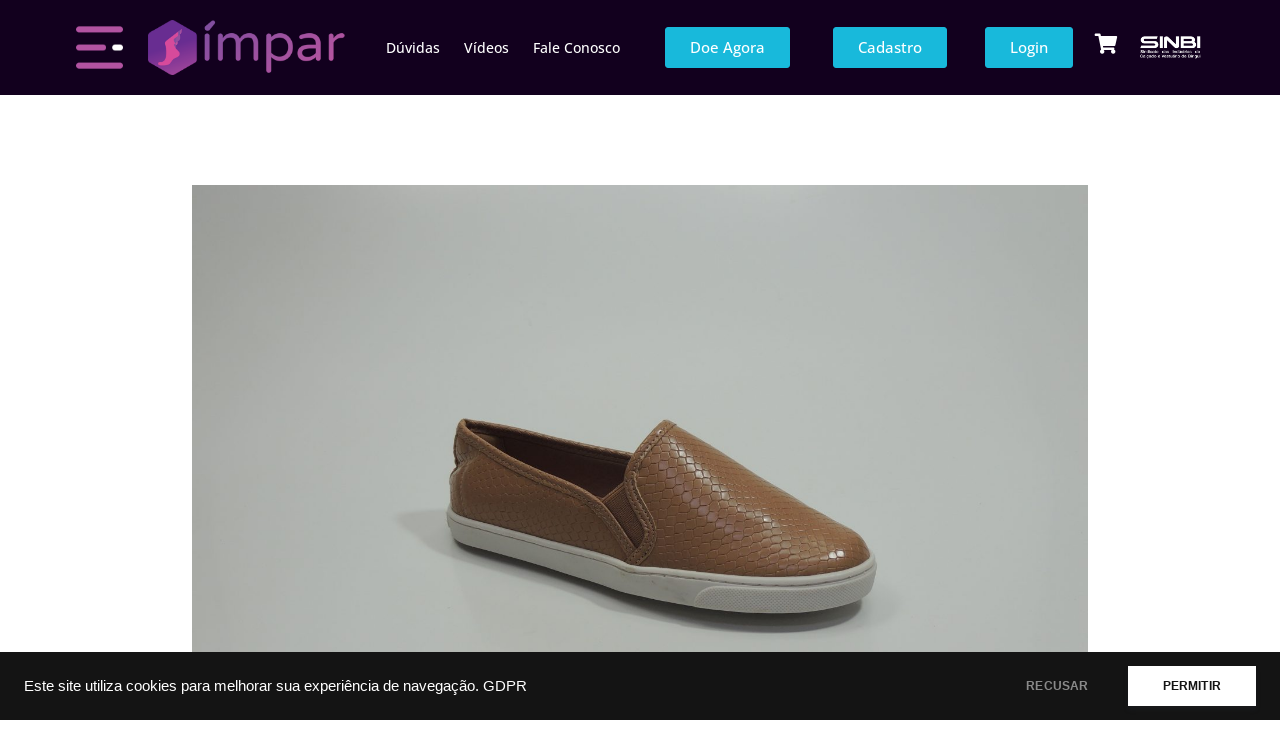

--- FILE ---
content_type: text/html; charset=UTF-8
request_url: https://projetoimpar.com/produto/tenis-194/
body_size: 112216
content:
<!doctype html>
<html lang="pt-BR">
<head>
	<meta charset="UTF-8">
	<meta name="viewport" content="width=device-width, initial-scale=1">
	<link rel="profile" href="https://gmpg.org/xfn/11">
	<meta name='robots' content='index, follow, max-image-preview:large, max-snippet:-1, max-video-preview:-1' />

	<!-- This site is optimized with the Yoast SEO plugin v26.6 - https://yoast.com/wordpress/plugins/seo/ -->
	<title>Tênis - Projeto Ímpar</title>
	<link rel="canonical" href="https://projetoimpar.com/produto/tenis-194/" />
	<meta property="og:locale" content="pt_BR" />
	<meta property="og:type" content="article" />
	<meta property="og:title" content="Tênis - Projeto Ímpar" />
	<meta property="og:description" content="Tamanho: 34  Pé: Direito" />
	<meta property="og:url" content="https://projetoimpar.com/produto/tenis-194/" />
	<meta property="og:site_name" content="Projeto Ímpar" />
	<meta property="article:modified_time" content="2025-06-09T18:41:49+00:00" />
	<meta property="og:image" content="https://projetoimpar.com/wp-content/uploads/2023/02/PV08D34-scaled.jpg" />
	<meta property="og:image:width" content="2560" />
	<meta property="og:image:height" content="1920" />
	<meta property="og:image:type" content="image/jpeg" />
	<meta name="twitter:card" content="summary_large_image" />
	<meta name="twitter:label1" content="Est. tempo de leitura" />
	<meta name="twitter:data1" content="1 minuto" />
	<script type="application/ld+json" class="yoast-schema-graph">{"@context":"https://schema.org","@graph":[{"@type":"WebPage","@id":"https://projetoimpar.com/produto/tenis-194/","url":"https://projetoimpar.com/produto/tenis-194/","name":"Tênis - Projeto Ímpar","isPartOf":{"@id":"https://projetoimpar.com/#website"},"primaryImageOfPage":{"@id":"https://projetoimpar.com/produto/tenis-194/#primaryimage"},"image":{"@id":"https://projetoimpar.com/produto/tenis-194/#primaryimage"},"thumbnailUrl":"https://projetoimpar.com/wp-content/uploads/2023/02/PV08D34-scaled.jpg","datePublished":"2023-02-28T14:15:25+00:00","dateModified":"2025-06-09T18:41:49+00:00","breadcrumb":{"@id":"https://projetoimpar.com/produto/tenis-194/#breadcrumb"},"inLanguage":"pt-BR","potentialAction":[{"@type":"ReadAction","target":["https://projetoimpar.com/produto/tenis-194/"]}]},{"@type":"ImageObject","inLanguage":"pt-BR","@id":"https://projetoimpar.com/produto/tenis-194/#primaryimage","url":"https://projetoimpar.com/wp-content/uploads/2023/02/PV08D34-scaled.jpg","contentUrl":"https://projetoimpar.com/wp-content/uploads/2023/02/PV08D34-scaled.jpg","width":2560,"height":1920},{"@type":"BreadcrumbList","@id":"https://projetoimpar.com/produto/tenis-194/#breadcrumb","itemListElement":[{"@type":"ListItem","position":1,"name":"Início","item":"https://projetoimpar.com/"},{"@type":"ListItem","position":2,"name":"Loja","item":"https://projetoimpar.com/loja/"},{"@type":"ListItem","position":3,"name":"Tênis"}]},{"@type":"WebSite","@id":"https://projetoimpar.com/#website","url":"https://projetoimpar.com/","name":"Projeto Ímpar","description":"","potentialAction":[{"@type":"SearchAction","target":{"@type":"EntryPoint","urlTemplate":"https://projetoimpar.com/?s={search_term_string}"},"query-input":{"@type":"PropertyValueSpecification","valueRequired":true,"valueName":"search_term_string"}}],"inLanguage":"pt-BR"}]}</script>
	<!-- / Yoast SEO plugin. -->


<link rel="alternate" type="application/rss+xml" title="Feed para Projeto Ímpar &raquo;" href="https://projetoimpar.com/feed/" />
<link rel="alternate" type="application/rss+xml" title="Feed de comentários para Projeto Ímpar &raquo;" href="https://projetoimpar.com/comments/feed/" />
<link rel="alternate" title="oEmbed (JSON)" type="application/json+oembed" href="https://projetoimpar.com/wp-json/oembed/1.0/embed?url=https%3A%2F%2Fprojetoimpar.com%2Fproduto%2Ftenis-194%2F" />
<link rel="alternate" title="oEmbed (XML)" type="text/xml+oembed" href="https://projetoimpar.com/wp-json/oembed/1.0/embed?url=https%3A%2F%2Fprojetoimpar.com%2Fproduto%2Ftenis-194%2F&#038;format=xml" />
<style id='wp-img-auto-sizes-contain-inline-css'>
img:is([sizes=auto i],[sizes^="auto," i]){contain-intrinsic-size:3000px 1500px}
/*# sourceURL=wp-img-auto-sizes-contain-inline-css */
</style>
<link rel='stylesheet' id='berocket_mm_quantity_style-css' href='https://projetoimpar.com/wp-content/plugins/minmax-quantity-for-woocommerce/css/shop.css?ver=1.3.8.3' media='all' />
<style id='wp-emoji-styles-inline-css'>

	img.wp-smiley, img.emoji {
		display: inline !important;
		border: none !important;
		box-shadow: none !important;
		height: 1em !important;
		width: 1em !important;
		margin: 0 0.07em !important;
		vertical-align: -0.1em !important;
		background: none !important;
		padding: 0 !important;
	}
/*# sourceURL=wp-emoji-styles-inline-css */
</style>
<link rel='stylesheet' id='wp-block-library-css' href='https://projetoimpar.com/wp-includes/css/dist/block-library/style.min.css?ver=6.9' media='all' />
<link rel='stylesheet' id='jet-engine-frontend-css' href='https://projetoimpar.com/wp-content/plugins/jet-engine/assets/css/frontend.css?ver=3.6.2' media='all' />
<style id='global-styles-inline-css'>
:root{--wp--preset--aspect-ratio--square: 1;--wp--preset--aspect-ratio--4-3: 4/3;--wp--preset--aspect-ratio--3-4: 3/4;--wp--preset--aspect-ratio--3-2: 3/2;--wp--preset--aspect-ratio--2-3: 2/3;--wp--preset--aspect-ratio--16-9: 16/9;--wp--preset--aspect-ratio--9-16: 9/16;--wp--preset--color--black: #000000;--wp--preset--color--cyan-bluish-gray: #abb8c3;--wp--preset--color--white: #ffffff;--wp--preset--color--pale-pink: #f78da7;--wp--preset--color--vivid-red: #cf2e2e;--wp--preset--color--luminous-vivid-orange: #ff6900;--wp--preset--color--luminous-vivid-amber: #fcb900;--wp--preset--color--light-green-cyan: #7bdcb5;--wp--preset--color--vivid-green-cyan: #00d084;--wp--preset--color--pale-cyan-blue: #8ed1fc;--wp--preset--color--vivid-cyan-blue: #0693e3;--wp--preset--color--vivid-purple: #9b51e0;--wp--preset--gradient--vivid-cyan-blue-to-vivid-purple: linear-gradient(135deg,rgb(6,147,227) 0%,rgb(155,81,224) 100%);--wp--preset--gradient--light-green-cyan-to-vivid-green-cyan: linear-gradient(135deg,rgb(122,220,180) 0%,rgb(0,208,130) 100%);--wp--preset--gradient--luminous-vivid-amber-to-luminous-vivid-orange: linear-gradient(135deg,rgb(252,185,0) 0%,rgb(255,105,0) 100%);--wp--preset--gradient--luminous-vivid-orange-to-vivid-red: linear-gradient(135deg,rgb(255,105,0) 0%,rgb(207,46,46) 100%);--wp--preset--gradient--very-light-gray-to-cyan-bluish-gray: linear-gradient(135deg,rgb(238,238,238) 0%,rgb(169,184,195) 100%);--wp--preset--gradient--cool-to-warm-spectrum: linear-gradient(135deg,rgb(74,234,220) 0%,rgb(151,120,209) 20%,rgb(207,42,186) 40%,rgb(238,44,130) 60%,rgb(251,105,98) 80%,rgb(254,248,76) 100%);--wp--preset--gradient--blush-light-purple: linear-gradient(135deg,rgb(255,206,236) 0%,rgb(152,150,240) 100%);--wp--preset--gradient--blush-bordeaux: linear-gradient(135deg,rgb(254,205,165) 0%,rgb(254,45,45) 50%,rgb(107,0,62) 100%);--wp--preset--gradient--luminous-dusk: linear-gradient(135deg,rgb(255,203,112) 0%,rgb(199,81,192) 50%,rgb(65,88,208) 100%);--wp--preset--gradient--pale-ocean: linear-gradient(135deg,rgb(255,245,203) 0%,rgb(182,227,212) 50%,rgb(51,167,181) 100%);--wp--preset--gradient--electric-grass: linear-gradient(135deg,rgb(202,248,128) 0%,rgb(113,206,126) 100%);--wp--preset--gradient--midnight: linear-gradient(135deg,rgb(2,3,129) 0%,rgb(40,116,252) 100%);--wp--preset--font-size--small: 13px;--wp--preset--font-size--medium: 20px;--wp--preset--font-size--large: 36px;--wp--preset--font-size--x-large: 42px;--wp--preset--spacing--20: 0.44rem;--wp--preset--spacing--30: 0.67rem;--wp--preset--spacing--40: 1rem;--wp--preset--spacing--50: 1.5rem;--wp--preset--spacing--60: 2.25rem;--wp--preset--spacing--70: 3.38rem;--wp--preset--spacing--80: 5.06rem;--wp--preset--shadow--natural: 6px 6px 9px rgba(0, 0, 0, 0.2);--wp--preset--shadow--deep: 12px 12px 50px rgba(0, 0, 0, 0.4);--wp--preset--shadow--sharp: 6px 6px 0px rgba(0, 0, 0, 0.2);--wp--preset--shadow--outlined: 6px 6px 0px -3px rgb(255, 255, 255), 6px 6px rgb(0, 0, 0);--wp--preset--shadow--crisp: 6px 6px 0px rgb(0, 0, 0);}:root { --wp--style--global--content-size: 800px;--wp--style--global--wide-size: 1200px; }:where(body) { margin: 0; }.wp-site-blocks > .alignleft { float: left; margin-right: 2em; }.wp-site-blocks > .alignright { float: right; margin-left: 2em; }.wp-site-blocks > .aligncenter { justify-content: center; margin-left: auto; margin-right: auto; }:where(.wp-site-blocks) > * { margin-block-start: 24px; margin-block-end: 0; }:where(.wp-site-blocks) > :first-child { margin-block-start: 0; }:where(.wp-site-blocks) > :last-child { margin-block-end: 0; }:root { --wp--style--block-gap: 24px; }:root :where(.is-layout-flow) > :first-child{margin-block-start: 0;}:root :where(.is-layout-flow) > :last-child{margin-block-end: 0;}:root :where(.is-layout-flow) > *{margin-block-start: 24px;margin-block-end: 0;}:root :where(.is-layout-constrained) > :first-child{margin-block-start: 0;}:root :where(.is-layout-constrained) > :last-child{margin-block-end: 0;}:root :where(.is-layout-constrained) > *{margin-block-start: 24px;margin-block-end: 0;}:root :where(.is-layout-flex){gap: 24px;}:root :where(.is-layout-grid){gap: 24px;}.is-layout-flow > .alignleft{float: left;margin-inline-start: 0;margin-inline-end: 2em;}.is-layout-flow > .alignright{float: right;margin-inline-start: 2em;margin-inline-end: 0;}.is-layout-flow > .aligncenter{margin-left: auto !important;margin-right: auto !important;}.is-layout-constrained > .alignleft{float: left;margin-inline-start: 0;margin-inline-end: 2em;}.is-layout-constrained > .alignright{float: right;margin-inline-start: 2em;margin-inline-end: 0;}.is-layout-constrained > .aligncenter{margin-left: auto !important;margin-right: auto !important;}.is-layout-constrained > :where(:not(.alignleft):not(.alignright):not(.alignfull)){max-width: var(--wp--style--global--content-size);margin-left: auto !important;margin-right: auto !important;}.is-layout-constrained > .alignwide{max-width: var(--wp--style--global--wide-size);}body .is-layout-flex{display: flex;}.is-layout-flex{flex-wrap: wrap;align-items: center;}.is-layout-flex > :is(*, div){margin: 0;}body .is-layout-grid{display: grid;}.is-layout-grid > :is(*, div){margin: 0;}body{padding-top: 0px;padding-right: 0px;padding-bottom: 0px;padding-left: 0px;}a:where(:not(.wp-element-button)){text-decoration: underline;}:root :where(.wp-element-button, .wp-block-button__link){background-color: #32373c;border-width: 0;color: #fff;font-family: inherit;font-size: inherit;font-style: inherit;font-weight: inherit;letter-spacing: inherit;line-height: inherit;padding-top: calc(0.667em + 2px);padding-right: calc(1.333em + 2px);padding-bottom: calc(0.667em + 2px);padding-left: calc(1.333em + 2px);text-decoration: none;text-transform: inherit;}.has-black-color{color: var(--wp--preset--color--black) !important;}.has-cyan-bluish-gray-color{color: var(--wp--preset--color--cyan-bluish-gray) !important;}.has-white-color{color: var(--wp--preset--color--white) !important;}.has-pale-pink-color{color: var(--wp--preset--color--pale-pink) !important;}.has-vivid-red-color{color: var(--wp--preset--color--vivid-red) !important;}.has-luminous-vivid-orange-color{color: var(--wp--preset--color--luminous-vivid-orange) !important;}.has-luminous-vivid-amber-color{color: var(--wp--preset--color--luminous-vivid-amber) !important;}.has-light-green-cyan-color{color: var(--wp--preset--color--light-green-cyan) !important;}.has-vivid-green-cyan-color{color: var(--wp--preset--color--vivid-green-cyan) !important;}.has-pale-cyan-blue-color{color: var(--wp--preset--color--pale-cyan-blue) !important;}.has-vivid-cyan-blue-color{color: var(--wp--preset--color--vivid-cyan-blue) !important;}.has-vivid-purple-color{color: var(--wp--preset--color--vivid-purple) !important;}.has-black-background-color{background-color: var(--wp--preset--color--black) !important;}.has-cyan-bluish-gray-background-color{background-color: var(--wp--preset--color--cyan-bluish-gray) !important;}.has-white-background-color{background-color: var(--wp--preset--color--white) !important;}.has-pale-pink-background-color{background-color: var(--wp--preset--color--pale-pink) !important;}.has-vivid-red-background-color{background-color: var(--wp--preset--color--vivid-red) !important;}.has-luminous-vivid-orange-background-color{background-color: var(--wp--preset--color--luminous-vivid-orange) !important;}.has-luminous-vivid-amber-background-color{background-color: var(--wp--preset--color--luminous-vivid-amber) !important;}.has-light-green-cyan-background-color{background-color: var(--wp--preset--color--light-green-cyan) !important;}.has-vivid-green-cyan-background-color{background-color: var(--wp--preset--color--vivid-green-cyan) !important;}.has-pale-cyan-blue-background-color{background-color: var(--wp--preset--color--pale-cyan-blue) !important;}.has-vivid-cyan-blue-background-color{background-color: var(--wp--preset--color--vivid-cyan-blue) !important;}.has-vivid-purple-background-color{background-color: var(--wp--preset--color--vivid-purple) !important;}.has-black-border-color{border-color: var(--wp--preset--color--black) !important;}.has-cyan-bluish-gray-border-color{border-color: var(--wp--preset--color--cyan-bluish-gray) !important;}.has-white-border-color{border-color: var(--wp--preset--color--white) !important;}.has-pale-pink-border-color{border-color: var(--wp--preset--color--pale-pink) !important;}.has-vivid-red-border-color{border-color: var(--wp--preset--color--vivid-red) !important;}.has-luminous-vivid-orange-border-color{border-color: var(--wp--preset--color--luminous-vivid-orange) !important;}.has-luminous-vivid-amber-border-color{border-color: var(--wp--preset--color--luminous-vivid-amber) !important;}.has-light-green-cyan-border-color{border-color: var(--wp--preset--color--light-green-cyan) !important;}.has-vivid-green-cyan-border-color{border-color: var(--wp--preset--color--vivid-green-cyan) !important;}.has-pale-cyan-blue-border-color{border-color: var(--wp--preset--color--pale-cyan-blue) !important;}.has-vivid-cyan-blue-border-color{border-color: var(--wp--preset--color--vivid-cyan-blue) !important;}.has-vivid-purple-border-color{border-color: var(--wp--preset--color--vivid-purple) !important;}.has-vivid-cyan-blue-to-vivid-purple-gradient-background{background: var(--wp--preset--gradient--vivid-cyan-blue-to-vivid-purple) !important;}.has-light-green-cyan-to-vivid-green-cyan-gradient-background{background: var(--wp--preset--gradient--light-green-cyan-to-vivid-green-cyan) !important;}.has-luminous-vivid-amber-to-luminous-vivid-orange-gradient-background{background: var(--wp--preset--gradient--luminous-vivid-amber-to-luminous-vivid-orange) !important;}.has-luminous-vivid-orange-to-vivid-red-gradient-background{background: var(--wp--preset--gradient--luminous-vivid-orange-to-vivid-red) !important;}.has-very-light-gray-to-cyan-bluish-gray-gradient-background{background: var(--wp--preset--gradient--very-light-gray-to-cyan-bluish-gray) !important;}.has-cool-to-warm-spectrum-gradient-background{background: var(--wp--preset--gradient--cool-to-warm-spectrum) !important;}.has-blush-light-purple-gradient-background{background: var(--wp--preset--gradient--blush-light-purple) !important;}.has-blush-bordeaux-gradient-background{background: var(--wp--preset--gradient--blush-bordeaux) !important;}.has-luminous-dusk-gradient-background{background: var(--wp--preset--gradient--luminous-dusk) !important;}.has-pale-ocean-gradient-background{background: var(--wp--preset--gradient--pale-ocean) !important;}.has-electric-grass-gradient-background{background: var(--wp--preset--gradient--electric-grass) !important;}.has-midnight-gradient-background{background: var(--wp--preset--gradient--midnight) !important;}.has-small-font-size{font-size: var(--wp--preset--font-size--small) !important;}.has-medium-font-size{font-size: var(--wp--preset--font-size--medium) !important;}.has-large-font-size{font-size: var(--wp--preset--font-size--large) !important;}.has-x-large-font-size{font-size: var(--wp--preset--font-size--x-large) !important;}
:root :where(.wp-block-pullquote){font-size: 1.5em;line-height: 1.6;}
/*# sourceURL=global-styles-inline-css */
</style>
<link rel='stylesheet' id='pi-dcw-css' href='https://projetoimpar.com/wp-content/plugins/add-to-cart-direct-checkout-for-woocommerce-pro/public/css/pi-dcw-public.css?ver=1.3.7.3' media='all' />
<style id='pi-dcw-inline-css'>

		.pisol_buy_now_button{
			color:#ffffff !important;
			background-color: #ee6443 !important;
		}
		
/*# sourceURL=pi-dcw-inline-css */
</style>
<link rel='stylesheet' id='photoswipe-css' href='https://projetoimpar.com/wp-content/plugins/woocommerce/assets/css/photoswipe/photoswipe.min.css?ver=10.4.2' media='all' />
<link rel='stylesheet' id='photoswipe-default-skin-css' href='https://projetoimpar.com/wp-content/plugins/woocommerce/assets/css/photoswipe/default-skin/default-skin.min.css?ver=10.4.2' media='all' />
<link rel='stylesheet' id='woocommerce-layout-css' href='https://projetoimpar.com/wp-content/plugins/woocommerce/assets/css/woocommerce-layout.css?ver=10.4.2' media='all' />
<link rel='stylesheet' id='woocommerce-smallscreen-css' href='https://projetoimpar.com/wp-content/plugins/woocommerce/assets/css/woocommerce-smallscreen.css?ver=10.4.2' media='only screen and (max-width: 768px)' />
<link rel='stylesheet' id='woocommerce-general-css' href='https://projetoimpar.com/wp-content/plugins/woocommerce/assets/css/woocommerce.css?ver=10.4.2' media='all' />
<style id='woocommerce-inline-inline-css'>
.woocommerce form .form-row .required { visibility: visible; }
/*# sourceURL=woocommerce-inline-inline-css */
</style>
<link rel='stylesheet' id='trp-floater-language-switcher-style-css' href='https://projetoimpar.com/wp-content/plugins/translatepress-multilingual/assets/css/trp-floater-language-switcher.css?ver=3.0.6' media='all' />
<link rel='stylesheet' id='trp-language-switcher-style-css' href='https://projetoimpar.com/wp-content/plugins/translatepress-multilingual/assets/css/trp-language-switcher.css?ver=3.0.6' media='all' />
<link rel='stylesheet' id='woo-variation-swatches-css' href='https://projetoimpar.com/wp-content/plugins/woo-variation-swatches/assets/css/frontend.min.css?ver=1762957906' media='all' />
<style id='woo-variation-swatches-inline-css'>
:root {
--wvs-tick:url("data:image/svg+xml;utf8,%3Csvg filter='drop-shadow(0px 0px 2px rgb(0 0 0 / .8))' xmlns='http://www.w3.org/2000/svg'  viewBox='0 0 30 30'%3E%3Cpath fill='none' stroke='%2381d742' stroke-linecap='round' stroke-linejoin='round' stroke-width='4' d='M4 16L11 23 27 7'/%3E%3C/svg%3E");

--wvs-cross:url("data:image/svg+xml;utf8,%3Csvg filter='drop-shadow(0px 0px 5px rgb(255 255 255 / .6))' xmlns='http://www.w3.org/2000/svg' width='72px' height='72px' viewBox='0 0 24 24'%3E%3Cpath fill='none' stroke='%23ff0000' stroke-linecap='round' stroke-width='0.6' d='M5 5L19 19M19 5L5 19'/%3E%3C/svg%3E");
--wvs-single-product-item-width:50px;
--wvs-single-product-item-height:50px;
--wvs-single-product-item-font-size:18px}
/*# sourceURL=woo-variation-swatches-inline-css */
</style>
<link rel='stylesheet' id='hello-elementor-css' href='https://projetoimpar.com/wp-content/themes/hello-elementor/assets/css/reset.css?ver=3.4.5' media='all' />
<link rel='stylesheet' id='hello-elementor-theme-style-css' href='https://projetoimpar.com/wp-content/themes/hello-elementor/assets/css/theme.css?ver=3.4.5' media='all' />
<link rel='stylesheet' id='hello-elementor-header-footer-css' href='https://projetoimpar.com/wp-content/themes/hello-elementor/assets/css/header-footer.css?ver=3.4.5' media='all' />
<link rel='stylesheet' id='elementor-frontend-css' href='https://projetoimpar.com/wp-content/plugins/elementor/assets/css/frontend.min.css?ver=3.33.4' media='all' />
<link rel='stylesheet' id='elementor-post-8-css' href='https://projetoimpar.com/wp-content/uploads/elementor/css/post-8.css?ver=1767798217' media='all' />
<link rel='stylesheet' id='widget-image-css' href='https://projetoimpar.com/wp-content/plugins/elementor/assets/css/widget-image.min.css?ver=3.33.4' media='all' />
<link rel='stylesheet' id='widget-nav-menu-css' href='https://projetoimpar.com/wp-content/plugins/pro-elements/assets/css/widget-nav-menu.min.css?ver=3.32.1' media='all' />
<link rel='stylesheet' id='widget-heading-css' href='https://projetoimpar.com/wp-content/plugins/elementor/assets/css/widget-heading.min.css?ver=3.33.4' media='all' />
<link rel='stylesheet' id='widget-icon-list-css' href='https://projetoimpar.com/wp-content/plugins/elementor/assets/css/widget-icon-list.min.css?ver=3.33.4' media='all' />
<link rel='stylesheet' id='widget-form-css' href='https://projetoimpar.com/wp-content/plugins/pro-elements/assets/css/widget-form.min.css?ver=3.32.1' media='all' />
<link rel='stylesheet' id='widget-woocommerce-product-add-to-cart-css' href='https://projetoimpar.com/wp-content/plugins/pro-elements/assets/css/widget-woocommerce-product-add-to-cart.min.css?ver=3.32.1' media='all' />
<link rel='stylesheet' id='jet-blocks-css' href='https://projetoimpar.com/wp-content/uploads/elementor/css/custom-jet-blocks.css?ver=1.3.16' media='all' />
<link rel='stylesheet' id='elementor-icons-css' href='https://projetoimpar.com/wp-content/plugins/elementor/assets/lib/eicons/css/elementor-icons.min.css?ver=5.44.0' media='all' />
<link rel='stylesheet' id='font-awesome-5-all-css' href='https://projetoimpar.com/wp-content/plugins/elementor/assets/lib/font-awesome/css/all.min.css?ver=3.33.4' media='all' />
<link rel='stylesheet' id='font-awesome-4-shim-css' href='https://projetoimpar.com/wp-content/plugins/elementor/assets/lib/font-awesome/css/v4-shims.min.css?ver=3.33.4' media='all' />
<link rel='stylesheet' id='elementor-post-37-css' href='https://projetoimpar.com/wp-content/uploads/elementor/css/post-37.css?ver=1767798218' media='all' />
<link rel='stylesheet' id='elementor-post-34-css' href='https://projetoimpar.com/wp-content/uploads/elementor/css/post-34.css?ver=1767798218' media='all' />
<link rel='stylesheet' id='elementor-post-763-css' href='https://projetoimpar.com/wp-content/uploads/elementor/css/post-763.css?ver=1767798218' media='all' />
<link rel='stylesheet' id='elementor-post-769-css' href='https://projetoimpar.com/wp-content/uploads/elementor/css/post-769.css?ver=1767798218' media='all' />
<link rel='stylesheet' id='elementor-gf-local-opensans-css' href='https://projetoimpar.com/wp-content/uploads/elementor/google-fonts/css/opensans.css?ver=1746021358' media='all' />
<link rel='stylesheet' id='elementor-icons-shared-0-css' href='https://projetoimpar.com/wp-content/plugins/elementor/assets/lib/font-awesome/css/fontawesome.min.css?ver=5.15.3' media='all' />
<link rel='stylesheet' id='elementor-icons-fa-solid-css' href='https://projetoimpar.com/wp-content/plugins/elementor/assets/lib/font-awesome/css/solid.min.css?ver=5.15.3' media='all' />
<link rel='stylesheet' id='elementor-icons-fa-brands-css' href='https://projetoimpar.com/wp-content/plugins/elementor/assets/lib/font-awesome/css/brands.min.css?ver=5.15.3' media='all' />
<script src="https://projetoimpar.com/wp-includes/js/jquery/jquery.min.js?ver=3.7.1" id="jquery-core-js"></script>
<script src="https://projetoimpar.com/wp-includes/js/jquery/jquery-migrate.min.js?ver=3.4.1" id="jquery-migrate-js"></script>
<script id="jquery-js-after">
		jQuery(document).ready(function(){
			jQuery( "body" ).on( "added_to_cart", function( e, fragments, cart_hash, this_button ) 
				{ 
					var redirect = (this_button.data("redirect"));
					var id = this_button.data("product_id");
					if((redirect) != undefined){
					 window.location = redirect;
					}else{
						if(typeof pisol_redirect_urls != undefined && typeof pisol_redirect_urls[id] != undefined && pisol_redirect_urls[id] != ""){
							if(pisol_redirect_urls[id] != "" && pisol_redirect_urls[id] != undefined){
								window.location = pisol_redirect_urls[id];
							}
						}
					}
				} 
			);
		});
		
//# sourceURL=jquery-js-after
</script>
<script id="pi-dcw-js-extra">
var pisol_redirect_urls = {"3691":"https://projetoimpar.com/carrinho/"};
//# sourceURL=pi-dcw-js-extra
</script>
<script src="https://projetoimpar.com/wp-content/plugins/add-to-cart-direct-checkout-for-woocommerce-pro/public/js/pi-dcw-public.js?ver=1.3.7.3" id="pi-dcw-js"></script>
<script src="https://projetoimpar.com/wp-content/plugins/minmax-quantity-for-woocommerce/js/frontend.js?ver=6.9" id="berocket-front-cart-js-js"></script>
<script src="https://projetoimpar.com/wp-content/plugins/woocommerce/assets/js/zoom/jquery.zoom.min.js?ver=1.7.21-wc.10.4.2" id="wc-zoom-js" defer data-wp-strategy="defer"></script>
<script src="https://projetoimpar.com/wp-content/plugins/woocommerce/assets/js/flexslider/jquery.flexslider.min.js?ver=2.7.2-wc.10.4.2" id="wc-flexslider-js" defer data-wp-strategy="defer"></script>
<script src="https://projetoimpar.com/wp-content/plugins/woocommerce/assets/js/photoswipe/photoswipe.min.js?ver=4.1.1-wc.10.4.2" id="wc-photoswipe-js" defer data-wp-strategy="defer"></script>
<script src="https://projetoimpar.com/wp-content/plugins/woocommerce/assets/js/photoswipe/photoswipe-ui-default.min.js?ver=4.1.1-wc.10.4.2" id="wc-photoswipe-ui-default-js" defer data-wp-strategy="defer"></script>
<script id="wc-single-product-js-extra">
var wc_single_product_params = {"i18n_required_rating_text":"Selecione uma classifica\u00e7\u00e3o","i18n_rating_options":["1 de 5 estrelas","2 de 5 estrelas","3 de 5 estrelas","4 de 5 estrelas","5 de 5 estrelas"],"i18n_product_gallery_trigger_text":"Ver galeria de imagens em tela cheia","review_rating_required":"yes","flexslider":{"rtl":false,"animation":"slide","smoothHeight":true,"directionNav":false,"controlNav":"thumbnails","slideshow":false,"animationSpeed":500,"animationLoop":false,"allowOneSlide":false},"zoom_enabled":"1","zoom_options":[],"photoswipe_enabled":"1","photoswipe_options":{"shareEl":false,"closeOnScroll":false,"history":false,"hideAnimationDuration":0,"showAnimationDuration":0},"flexslider_enabled":"1"};
//# sourceURL=wc-single-product-js-extra
</script>
<script src="https://projetoimpar.com/wp-content/plugins/woocommerce/assets/js/frontend/single-product.min.js?ver=10.4.2" id="wc-single-product-js" defer data-wp-strategy="defer"></script>
<script src="https://projetoimpar.com/wp-content/plugins/woocommerce/assets/js/jquery-blockui/jquery.blockUI.min.js?ver=2.7.0-wc.10.4.2" id="wc-jquery-blockui-js" data-wp-strategy="defer"></script>
<script src="https://projetoimpar.com/wp-content/plugins/woocommerce/assets/js/js-cookie/js.cookie.min.js?ver=2.1.4-wc.10.4.2" id="wc-js-cookie-js" defer data-wp-strategy="defer"></script>
<script id="woocommerce-js-extra">
var woocommerce_params = {"ajax_url":"/wp-admin/admin-ajax.php","wc_ajax_url":"/?wc-ajax=%%endpoint%%","i18n_password_show":"Mostrar senha","i18n_password_hide":"Ocultar senha"};
//# sourceURL=woocommerce-js-extra
</script>
<script src="https://projetoimpar.com/wp-content/plugins/woocommerce/assets/js/frontend/woocommerce.min.js?ver=10.4.2" id="woocommerce-js" defer data-wp-strategy="defer"></script>
<script src="https://projetoimpar.com/wp-content/plugins/translatepress-multilingual/assets/js/trp-frontend-compatibility.js?ver=3.0.6" id="trp-frontend-compatibility-js"></script>
<script src="https://projetoimpar.com/wp-content/plugins/elementor/assets/lib/font-awesome/js/v4-shims.min.js?ver=3.33.4" id="font-awesome-4-shim-js"></script>
<link rel="https://api.w.org/" href="https://projetoimpar.com/wp-json/" /><link rel="alternate" title="JSON" type="application/json" href="https://projetoimpar.com/wp-json/wp/v2/product/3691" /><link rel="EditURI" type="application/rsd+xml" title="RSD" href="https://projetoimpar.com/xmlrpc.php?rsd" />
<meta name="generator" content="WordPress 6.9" />
<meta name="generator" content="WooCommerce 10.4.2" />
<link rel='shortlink' href='https://projetoimpar.com/?p=3691' />
<style></style><link rel="alternate" hreflang="pt-BR" href="https://projetoimpar.com/produto/tenis-194/"/>
<link rel="alternate" hreflang="pt" href="https://projetoimpar.com/produto/tenis-194/"/>
<meta name="description" content="Tamanho: 34

Pé: Direito">
	<noscript><style>.woocommerce-product-gallery{ opacity: 1 !important; }</style></noscript>
	
            <style>
                .jet-woo-products-list .jet-woo-product-thumbnail {
                    position: relative;
                }
            </style>

        <meta name="generator" content="Elementor 3.33.4; features: additional_custom_breakpoints; settings: css_print_method-external, google_font-enabled, font_display-auto">
<!-- Google Tag Manager -->
<script>(function(w,d,s,l,i){w[l]=w[l]||[];w[l].push({'gtm.start':
new Date().getTime(),event:'gtm.js'});var f=d.getElementsByTagName(s)[0],
j=d.createElement(s),dl=l!='dataLayer'?'&l='+l:'';j.async=true;j.src=
'https://www.googletagmanager.com/gtm.js?id='+i+dl;f.parentNode.insertBefore(j,f);
})(window,document,'script','dataLayer','GTM-MF9LHZP');</script>
<!-- End Google Tag Manager -->
<!-- Google Tag Manager (noscript) -->
<noscript><iframe src="https://www.googletagmanager.com/ns.html?id=GTM-MF9LHZP"
height="0" width="0" style="display:none;visibility:hidden"></iframe></noscript>
<!-- End Google Tag Manager (noscript) -->
			<style>
				.e-con.e-parent:nth-of-type(n+4):not(.e-lazyloaded):not(.e-no-lazyload),
				.e-con.e-parent:nth-of-type(n+4):not(.e-lazyloaded):not(.e-no-lazyload) * {
					background-image: none !important;
				}
				@media screen and (max-height: 1024px) {
					.e-con.e-parent:nth-of-type(n+3):not(.e-lazyloaded):not(.e-no-lazyload),
					.e-con.e-parent:nth-of-type(n+3):not(.e-lazyloaded):not(.e-no-lazyload) * {
						background-image: none !important;
					}
				}
				@media screen and (max-height: 640px) {
					.e-con.e-parent:nth-of-type(n+2):not(.e-lazyloaded):not(.e-no-lazyload),
					.e-con.e-parent:nth-of-type(n+2):not(.e-lazyloaded):not(.e-no-lazyload) * {
						background-image: none !important;
					}
				}
			</style>
			<link rel="icon" href="https://projetoimpar.com/wp-content/uploads/2022/10/cropped-favicon-32x32.png" sizes="32x32" />
<link rel="icon" href="https://projetoimpar.com/wp-content/uploads/2022/10/cropped-favicon-192x192.png" sizes="192x192" />
<link rel="apple-touch-icon" href="https://projetoimpar.com/wp-content/uploads/2022/10/cropped-favicon-180x180.png" />
<meta name="msapplication-TileImage" content="https://projetoimpar.com/wp-content/uploads/2022/10/cropped-favicon-270x270.png" />
		<style id="wp-custom-css">
			.order-total{
	display: none;
}
.woocommerce-shipping-totals{
	display: none;
}
.cart-subtotal{
	display: none;
}
.product-total{
	display: none;
}
.variation{
	padding-left: 50px;
}
.woocommerce-order ul.order_details li:last-child{
	display:none;
	border-right: none;
}
.woocommerce-order ul.order_details li {
    border-right: none;
}
.woocommerce div.product p.price, .woocommerce div.product span.price {
    display:none;
}
.product-price{
	display:none;
}
.product-subtotal{
	display:none;
}
#trp-floater-ls{
	display: none;
}
.success{
	display:none;
}

.woocommerce-orders-table__header-order-total{
	display: none;
}

.woocommerce-orders-table__cell-order-total{
	display: none;
}

.order-again{
	display: none;
}

.elementor-widget-woocommerce-my-account .e-my-account-tab:not(.e-my-account-tab__dashboard--custom) .woocommerce .order_details tfoot td, .elementor-widget-woocommerce-my-account .e-my-account-tab:not(.e-my-account-tab__dashboard--custom) .woocommerce .order_details tfoot th {
    display: none;
}

.addresses{
	display: none;
}
.gdpr.gdpr-privacy-bar .gdpr-agreement, .gdpr.gdpr-reconsent-bar .gdpr-agreement {
	  background: #18B9DB;
    border: 1px solid #18B9DB;
    border-top-color: #18B9DB;
    box-shadow: 0 1px 0 #18B9DB;
    color: #fff;
    text-decoration: none;
    text-shadow: 0 -1px 1px #18B9DB, 1px 0 1px #18B9DB, 0 1px 1px #18B9DB, -1px 0 1px #18B9DB;
}
.gdpr.gdpr-privacy-bar:hover .gdpr-agreement:hover, .gdpr.gdpr-reconsent-bar:hover .gdpr-agreement:hover {
	  background: #18B9DB;
    border: 1px solid #18B9DB;
    border-top-color: #18B9DB;
    box-shadow: 0 1px 0 #18B9DB;
    color: #fff;
    text-decoration: none;
    text-shadow: 0 -1px 1px #18B9DB, 1px 0 1px #18B9DB, 0 1px 1px #18B9DB, -1px 0 1px #18B9DB;
}
.woocommerce-orders-table__cell-order-total{
	display:none!important;
}
.elementor-widget-woocommerce-cart .woocommerce .cart_totals h2 {
    display: none;
}

.return-to-shop{
	display: none;
}
		</style>
		</head>
<body class="wp-singular product-template-default single single-product postid-3691 wp-embed-responsive wp-theme-hello-elementor theme-hello-elementor woocommerce woocommerce-page woocommerce-no-js translatepress-pt_BR woo-variation-swatches wvs-behavior-blur wvs-theme-hello-elementor wvs-show-label wvs-tooltip hello-elementor-default elementor-default elementor-template-full-width elementor-kit-8 elementor-page-763">


<a class="skip-link screen-reader-text" href="#content">Ir para o conteúdo</a>

		<header data-elementor-type="header" data-elementor-id="37" class="elementor elementor-37 elementor-location-header" data-elementor-post-type="elementor_library">
					<section class="elementor-section elementor-top-section elementor-element elementor-element-7a6a8e2b elementor-section-content-middle elementor-hidden-tablet elementor-hidden-mobile elementor-section-boxed elementor-section-height-default elementor-section-height-default" data-id="7a6a8e2b" data-element_type="section" data-settings="{&quot;background_background&quot;:&quot;classic&quot;}">
						<div class="elementor-container elementor-column-gap-default">
					<div class="elementor-column elementor-col-14 elementor-top-column elementor-element elementor-element-41d2f15" data-id="41d2f15" data-element_type="column">
			<div class="elementor-widget-wrap elementor-element-populated">
						<div class="elementor-element elementor-element-5c0502a8 elementor-widget elementor-widget-image" data-id="5c0502a8" data-element_type="widget" data-widget_type="image.default">
				<div class="elementor-widget-container">
																<a href="#elementor-action%3Aaction%3Dpopup%3Aopen%26settings%3DeyJpZCI6IjM5IiwidG9nZ2xlIjpmYWxzZX0%3D">
							<img width="64" height="64" src="https://projetoimpar.com/wp-content/uploads/2022/10/menu.png" class="attachment-full size-full wp-image-50" alt="" />								</a>
															</div>
				</div>
					</div>
		</div>
				<div class="elementor-column elementor-col-14 elementor-top-column elementor-element elementor-element-71b9e5f9" data-id="71b9e5f9" data-element_type="column">
			<div class="elementor-widget-wrap elementor-element-populated">
						<div class="elementor-element elementor-element-39524d0c elementor-widget elementor-widget-image" data-id="39524d0c" data-element_type="widget" data-widget_type="image.default">
				<div class="elementor-widget-container">
																<a href="https://projetoimpar.com/">
							<img fetchpriority="high" width="600" height="168" src="https://projetoimpar.com/wp-content/uploads/2022/10/Logo.png" class="attachment-full size-full wp-image-42" alt="" srcset="https://projetoimpar.com/wp-content/uploads/2022/10/Logo.png 600w, https://projetoimpar.com/wp-content/uploads/2022/10/Logo-300x84.png 300w" sizes="(max-width: 600px) 100vw, 600px" />								</a>
															</div>
				</div>
					</div>
		</div>
				<div class="elementor-column elementor-col-14 elementor-top-column elementor-element elementor-element-5fffb575" data-id="5fffb575" data-element_type="column">
			<div class="elementor-widget-wrap elementor-element-populated">
						<div class="elementor-element elementor-element-35ef5702 elementor-nav-menu__align-center elementor-nav-menu--dropdown-none elementor-widget elementor-widget-nav-menu" data-id="35ef5702" data-element_type="widget" data-settings="{&quot;layout&quot;:&quot;horizontal&quot;,&quot;submenu_icon&quot;:{&quot;value&quot;:&quot;&lt;i class=\&quot;fas fa-caret-down\&quot; aria-hidden=\&quot;true\&quot;&gt;&lt;\/i&gt;&quot;,&quot;library&quot;:&quot;fa-solid&quot;}}" data-widget_type="nav-menu.default">
				<div class="elementor-widget-container">
								<nav aria-label="Menu" class="elementor-nav-menu--main elementor-nav-menu__container elementor-nav-menu--layout-horizontal e--pointer-text e--animation-grow">
				<ul id="menu-1-35ef5702" class="elementor-nav-menu"><li class="menu-item menu-item-type-post_type menu-item-object-page menu-item-398"><a href="https://projetoimpar.com/duvidas/" class="elementor-item">Dúvidas</a></li>
<li class="menu-item menu-item-type-post_type menu-item-object-page menu-item-399"><a href="https://projetoimpar.com/videos-impar/" class="elementor-item">Vídeos</a></li>
<li class="menu-item menu-item-type-post_type menu-item-object-page menu-item-397"><a href="https://projetoimpar.com/fale-conosco/" class="elementor-item">Fale Conosco</a></li>
</ul>			</nav>
						<nav class="elementor-nav-menu--dropdown elementor-nav-menu__container" aria-hidden="true">
				<ul id="menu-2-35ef5702" class="elementor-nav-menu"><li class="menu-item menu-item-type-post_type menu-item-object-page menu-item-398"><a href="https://projetoimpar.com/duvidas/" class="elementor-item" tabindex="-1">Dúvidas</a></li>
<li class="menu-item menu-item-type-post_type menu-item-object-page menu-item-399"><a href="https://projetoimpar.com/videos-impar/" class="elementor-item" tabindex="-1">Vídeos</a></li>
<li class="menu-item menu-item-type-post_type menu-item-object-page menu-item-397"><a href="https://projetoimpar.com/fale-conosco/" class="elementor-item" tabindex="-1">Fale Conosco</a></li>
</ul>			</nav>
						</div>
				</div>
					</div>
		</div>
				<div class="elementor-column elementor-col-14 elementor-top-column elementor-element elementor-element-2797b5ab" data-id="2797b5ab" data-element_type="column">
			<div class="elementor-widget-wrap elementor-element-populated">
						<div class="elementor-element elementor-element-6f378b4 elementor-align-center elementor-widget elementor-widget-button" data-id="6f378b4" data-element_type="widget" data-widget_type="button.default">
				<div class="elementor-widget-container">
									<div class="elementor-button-wrapper">
					<a class="elementor-button elementor-button-link elementor-size-sm" href="https://projetoimpar.com/doar/">
						<span class="elementor-button-content-wrapper">
									<span class="elementor-button-text">Doe Agora</span>
					</span>
					</a>
				</div>
								</div>
				</div>
					</div>
		</div>
				<div class="elementor-column elementor-col-14 elementor-top-column elementor-element elementor-element-0682d9b" data-id="0682d9b" data-element_type="column">
			<div class="elementor-widget-wrap elementor-element-populated">
						<div class="elementor-element elementor-element-396850e elementor-align-center jedv-enabled--yes elementor-widget elementor-widget-button" data-id="396850e" data-element_type="widget" data-widget_type="button.default">
				<div class="elementor-widget-container">
									<div class="elementor-button-wrapper">
					<a class="elementor-button elementor-button-link elementor-size-sm" href="https://projetoimpar.com/cadastro/">
						<span class="elementor-button-content-wrapper">
									<span class="elementor-button-text">Cadastro</span>
					</span>
					</a>
				</div>
								</div>
				</div>
					</div>
		</div>
				<div class="elementor-column elementor-col-14 elementor-top-column elementor-element elementor-element-2bb69fff jedv-enabled--yes" data-id="2bb69fff" data-element_type="column">
			<div class="elementor-widget-wrap elementor-element-populated">
						<div class="elementor-element elementor-element-bb10286 elementor-align-center elementor-widget elementor-widget-button" data-id="bb10286" data-element_type="widget" data-widget_type="button.default">
				<div class="elementor-widget-container">
									<div class="elementor-button-wrapper">
					<a class="elementor-button elementor-button-link elementor-size-sm" href="https://projetoimpar.com/login/">
						<span class="elementor-button-content-wrapper">
									<span class="elementor-button-text">Login</span>
					</span>
					</a>
				</div>
								</div>
				</div>
					</div>
		</div>
				<div class="elementor-column elementor-col-14 elementor-top-column elementor-element elementor-element-e8a0276" data-id="e8a0276" data-element_type="column">
			<div class="elementor-widget-wrap elementor-element-populated">
						<section class="elementor-section elementor-inner-section elementor-element elementor-element-fce7fe1 elementor-section-full_width elementor-section-height-default elementor-section-height-default" data-id="fce7fe1" data-element_type="section">
						<div class="elementor-container elementor-column-gap-default">
					<div class="elementor-column elementor-col-50 elementor-inner-column elementor-element elementor-element-72b23b1" data-id="72b23b1" data-element_type="column">
			<div class="elementor-widget-wrap elementor-element-populated">
						<div class="elementor-element elementor-element-419de77 elementor-view-default elementor-widget elementor-widget-icon" data-id="419de77" data-element_type="widget" data-widget_type="icon.default">
				<div class="elementor-widget-container">
							<div class="elementor-icon-wrapper">
			<a class="elementor-icon" href="https://projetoimpar.com/carrinho/">
			<i aria-hidden="true" class="fas fa-shopping-cart"></i>			</a>
		</div>
						</div>
				</div>
					</div>
		</div>
				<div class="elementor-column elementor-col-50 elementor-inner-column elementor-element elementor-element-bf5b702" data-id="bf5b702" data-element_type="column">
			<div class="elementor-widget-wrap elementor-element-populated">
						<div class="elementor-element elementor-element-2298d4c elementor-widget elementor-widget-image" data-id="2298d4c" data-element_type="widget" data-widget_type="image.default">
				<div class="elementor-widget-container">
															<img width="252" height="99" src="https://projetoimpar.com/wp-content/uploads/2022/10/sinbi-branco.png" class="attachment-large size-large wp-image-12844" alt="" srcset="https://projetoimpar.com/wp-content/uploads/2022/10/sinbi-branco.png 252w, https://projetoimpar.com/wp-content/uploads/2022/10/sinbi-branco-18x7.png 18w" sizes="(max-width: 252px) 100vw, 252px" />															</div>
				</div>
					</div>
		</div>
					</div>
		</section>
					</div>
		</div>
					</div>
		</section>
				<section class="elementor-section elementor-top-section elementor-element elementor-element-79a7e29 elementor-section-content-middle elementor-hidden-desktop elementor-section-boxed elementor-section-height-default elementor-section-height-default" data-id="79a7e29" data-element_type="section" data-settings="{&quot;background_background&quot;:&quot;classic&quot;}">
						<div class="elementor-container elementor-column-gap-default">
					<div class="elementor-column elementor-col-16 elementor-top-column elementor-element elementor-element-e43cdb5" data-id="e43cdb5" data-element_type="column">
			<div class="elementor-widget-wrap elementor-element-populated">
						<div class="elementor-element elementor-element-72f7c71 elementor-widget elementor-widget-image" data-id="72f7c71" data-element_type="widget" data-widget_type="image.default">
				<div class="elementor-widget-container">
																<a href="https://projetoimpar.bbshop.com.br/home/">
							<img fetchpriority="high" width="600" height="168" src="https://projetoimpar.com/wp-content/uploads/2022/10/Logo.png" class="attachment-full size-full wp-image-42" alt="" srcset="https://projetoimpar.com/wp-content/uploads/2022/10/Logo.png 600w, https://projetoimpar.com/wp-content/uploads/2022/10/Logo-300x84.png 300w" sizes="(max-width: 600px) 100vw, 600px" />								</a>
															</div>
				</div>
					</div>
		</div>
				<div class="elementor-column elementor-col-16 elementor-top-column elementor-element elementor-element-5522ac7" data-id="5522ac7" data-element_type="column">
			<div class="elementor-widget-wrap elementor-element-populated">
						<div class="elementor-element elementor-element-1bfb886 elementor-widget elementor-widget-image" data-id="1bfb886" data-element_type="widget" data-widget_type="image.default">
				<div class="elementor-widget-container">
																<a href="#elementor-action%3Aaction%3Dpopup%3Aopen%26settings%3DeyJpZCI6IjM5IiwidG9nZ2xlIjpmYWxzZX0%3D">
							<img width="64" height="64" src="https://projetoimpar.com/wp-content/uploads/2022/10/menu.png" class="attachment-full size-full wp-image-50" alt="" />								</a>
															</div>
				</div>
				<div class="elementor-element elementor-element-62b49fb elementor-widget elementor-widget-image" data-id="62b49fb" data-element_type="widget" data-widget_type="image.default">
				<div class="elementor-widget-container">
															<img width="252" height="99" src="https://projetoimpar.com/wp-content/uploads/2022/10/sinbi-branco.png" class="attachment-large size-large wp-image-12844" alt="" srcset="https://projetoimpar.com/wp-content/uploads/2022/10/sinbi-branco.png 252w, https://projetoimpar.com/wp-content/uploads/2022/10/sinbi-branco-18x7.png 18w" sizes="(max-width: 252px) 100vw, 252px" />															</div>
				</div>
					</div>
		</div>
				<div class="elementor-column elementor-col-16 elementor-top-column elementor-element elementor-element-407d91a elementor-hidden-tablet elementor-hidden-mobile" data-id="407d91a" data-element_type="column">
			<div class="elementor-widget-wrap elementor-element-populated">
						<div class="elementor-element elementor-element-2fd0a83 elementor-nav-menu__align-center elementor-nav-menu--dropdown-none elementor-widget elementor-widget-nav-menu" data-id="2fd0a83" data-element_type="widget" data-settings="{&quot;layout&quot;:&quot;horizontal&quot;,&quot;submenu_icon&quot;:{&quot;value&quot;:&quot;&lt;i class=\&quot;fas fa-caret-down\&quot; aria-hidden=\&quot;true\&quot;&gt;&lt;\/i&gt;&quot;,&quot;library&quot;:&quot;fa-solid&quot;}}" data-widget_type="nav-menu.default">
				<div class="elementor-widget-container">
								<nav aria-label="Menu" class="elementor-nav-menu--main elementor-nav-menu__container elementor-nav-menu--layout-horizontal e--pointer-text e--animation-grow">
				<ul id="menu-1-2fd0a83" class="elementor-nav-menu"><li class="menu-item menu-item-type-post_type menu-item-object-page menu-item-398"><a href="https://projetoimpar.com/duvidas/" class="elementor-item">Dúvidas</a></li>
<li class="menu-item menu-item-type-post_type menu-item-object-page menu-item-399"><a href="https://projetoimpar.com/videos-impar/" class="elementor-item">Vídeos</a></li>
<li class="menu-item menu-item-type-post_type menu-item-object-page menu-item-397"><a href="https://projetoimpar.com/fale-conosco/" class="elementor-item">Fale Conosco</a></li>
</ul>			</nav>
						<nav class="elementor-nav-menu--dropdown elementor-nav-menu__container" aria-hidden="true">
				<ul id="menu-2-2fd0a83" class="elementor-nav-menu"><li class="menu-item menu-item-type-post_type menu-item-object-page menu-item-398"><a href="https://projetoimpar.com/duvidas/" class="elementor-item" tabindex="-1">Dúvidas</a></li>
<li class="menu-item menu-item-type-post_type menu-item-object-page menu-item-399"><a href="https://projetoimpar.com/videos-impar/" class="elementor-item" tabindex="-1">Vídeos</a></li>
<li class="menu-item menu-item-type-post_type menu-item-object-page menu-item-397"><a href="https://projetoimpar.com/fale-conosco/" class="elementor-item" tabindex="-1">Fale Conosco</a></li>
</ul>			</nav>
						</div>
				</div>
					</div>
		</div>
				<div class="elementor-column elementor-col-16 elementor-top-column elementor-element elementor-element-3d9228a elementor-hidden-tablet elementor-hidden-mobile" data-id="3d9228a" data-element_type="column">
			<div class="elementor-widget-wrap elementor-element-populated">
						<div class="elementor-element elementor-element-c620a1a elementor-align-center elementor-widget elementor-widget-button" data-id="c620a1a" data-element_type="widget" data-widget_type="button.default">
				<div class="elementor-widget-container">
									<div class="elementor-button-wrapper">
					<a class="elementor-button elementor-button-link elementor-size-sm" href="https://projetoimpar.bbshop.com.br/doar/">
						<span class="elementor-button-content-wrapper">
									<span class="elementor-button-text">Doe Agora</span>
					</span>
					</a>
				</div>
								</div>
				</div>
					</div>
		</div>
				<div class="elementor-column elementor-col-16 elementor-top-column elementor-element elementor-element-616f173 elementor-hidden-tablet elementor-hidden-mobile" data-id="616f173" data-element_type="column">
			<div class="elementor-widget-wrap elementor-element-populated">
						<div class="elementor-element elementor-element-fb4944b elementor-align-center jedv-enabled--yes elementor-widget elementor-widget-button" data-id="fb4944b" data-element_type="widget" data-widget_type="button.default">
				<div class="elementor-widget-container">
									<div class="elementor-button-wrapper">
					<a class="elementor-button elementor-button-link elementor-size-sm" href="https://projetoimpar.bbshop.com.br/cadastro/">
						<span class="elementor-button-content-wrapper">
									<span class="elementor-button-text">Cadastro</span>
					</span>
					</a>
				</div>
								</div>
				</div>
					</div>
		</div>
				<div class="elementor-column elementor-col-16 elementor-top-column elementor-element elementor-element-bef25bd jedv-enabled--yes elementor-hidden-tablet elementor-hidden-mobile" data-id="bef25bd" data-element_type="column">
			<div class="elementor-widget-wrap elementor-element-populated">
						<div class="elementor-element elementor-element-b55cbb4 elementor-align-center elementor-widget elementor-widget-button" data-id="b55cbb4" data-element_type="widget" data-widget_type="button.default">
				<div class="elementor-widget-container">
									<div class="elementor-button-wrapper">
					<a class="elementor-button elementor-button-link elementor-size-sm" href="https://projetoimpar.bbshop.com.br/login/">
						<span class="elementor-button-content-wrapper">
									<span class="elementor-button-text">Login</span>
					</span>
					</a>
				</div>
								</div>
				</div>
					</div>
		</div>
					</div>
		</section>
				</header>
		<div class="woocommerce-notices-wrapper"></div>		<div data-elementor-type="product" data-elementor-id="763" class="elementor elementor-763 elementor-location-single post-3691 product type-product status-publish has-post-thumbnail product_cat-tenis first instock sold-individually shipping-taxable purchasable product-type-simple product" data-elementor-post-type="elementor_library">
					<section class="elementor-section elementor-top-section elementor-element elementor-element-c486af5 elementor-section-boxed elementor-section-height-default elementor-section-height-default" data-id="c486af5" data-element_type="section">
						<div class="elementor-container elementor-column-gap-default">
					<div class="elementor-column elementor-col-100 elementor-top-column elementor-element elementor-element-f6744de" data-id="f6744de" data-element_type="column">
			<div class="elementor-widget-wrap elementor-element-populated">
						<div class="elementor-element elementor-element-c276a91 elementor-widget elementor-widget-theme-post-featured-image elementor-widget-image" data-id="c276a91" data-element_type="widget" data-widget_type="theme-post-featured-image.default">
				<div class="elementor-widget-container">
															<img loading="lazy" width="2560" height="1920" src="https://projetoimpar.com/wp-content/uploads/2023/02/PV08D34-scaled.jpg" class="attachment-full size-full wp-image-3692" alt="" srcset="https://projetoimpar.com/wp-content/uploads/2023/02/PV08D34-scaled.jpg 2560w, https://projetoimpar.com/wp-content/uploads/2023/02/PV08D34-300x225.jpg 300w, https://projetoimpar.com/wp-content/uploads/2023/02/PV08D34-1024x768.jpg 1024w, https://projetoimpar.com/wp-content/uploads/2023/02/PV08D34-768x576.jpg 768w, https://projetoimpar.com/wp-content/uploads/2023/02/PV08D34-1536x1152.jpg 1536w, https://projetoimpar.com/wp-content/uploads/2023/02/PV08D34-2048x1536.jpg 2048w, https://projetoimpar.com/wp-content/uploads/2023/02/PV08D34-16x12.jpg 16w, https://projetoimpar.com/wp-content/uploads/2023/02/PV08D34-600x450.jpg 600w" sizes="(max-width: 2560px) 100vw, 2560px" />															</div>
				</div>
				<div class="elementor-element elementor-element-2187e27 elementor-widget elementor-widget-woocommerce-product-title elementor-page-title elementor-widget-heading" data-id="2187e27" data-element_type="widget" data-widget_type="woocommerce-product-title.default">
				<div class="elementor-widget-container">
					<h1 class="product_title entry-title elementor-heading-title elementor-size-default">Tênis</h1>				</div>
				</div>
					</div>
		</div>
					</div>
		</section>
				<section class="elementor-section elementor-top-section elementor-element elementor-element-cd6736f elementor-section-boxed elementor-section-height-default elementor-section-height-default" data-id="cd6736f" data-element_type="section">
						<div class="elementor-container elementor-column-gap-default">
					<div class="elementor-column elementor-col-50 elementor-top-column elementor-element elementor-element-fd6bfb4" data-id="fd6bfb4" data-element_type="column">
			<div class="elementor-widget-wrap elementor-element-populated">
						<div class="elementor-element elementor-element-c005edd elementor-widget elementor-widget-jet-listing-grid" data-id="c005edd" data-element_type="widget" data-settings="{&quot;columns&quot;:&quot;1&quot;}" data-widget_type="jet-listing-grid.default">
				<div class="elementor-widget-container">
					<div class="jet-listing-grid jet-listing"><div class="jet-listing-grid__items grid-col-desk-1 grid-col-tablet-1 grid-col-mobile-1 jet-listing-grid--769" data-queried-id="3691|WP_Post" data-nav="{&quot;enabled&quot;:false,&quot;type&quot;:null,&quot;more_el&quot;:null,&quot;query&quot;:[],&quot;widget_settings&quot;:{&quot;lisitng_id&quot;:769,&quot;posts_num&quot;:1,&quot;columns&quot;:1,&quot;columns_tablet&quot;:1,&quot;columns_mobile&quot;:1,&quot;is_archive_template&quot;:&quot;&quot;,&quot;post_status&quot;:[&quot;publish&quot;],&quot;use_random_posts_num&quot;:&quot;&quot;,&quot;max_posts_num&quot;:9,&quot;not_found_message&quot;:&quot;No data was found&quot;,&quot;is_masonry&quot;:false,&quot;equal_columns_height&quot;:&quot;&quot;,&quot;use_load_more&quot;:&quot;&quot;,&quot;load_more_id&quot;:&quot;&quot;,&quot;load_more_type&quot;:&quot;click&quot;,&quot;load_more_offset&quot;:{&quot;unit&quot;:&quot;px&quot;,&quot;size&quot;:0,&quot;sizes&quot;:[]},&quot;use_custom_post_types&quot;:&quot;&quot;,&quot;custom_post_types&quot;:[],&quot;hide_widget_if&quot;:&quot;&quot;,&quot;carousel_enabled&quot;:&quot;&quot;,&quot;slides_to_scroll&quot;:&quot;1&quot;,&quot;arrows&quot;:&quot;true&quot;,&quot;arrow_icon&quot;:&quot;fa fa-angle-left&quot;,&quot;dots&quot;:&quot;&quot;,&quot;autoplay&quot;:&quot;true&quot;,&quot;pause_on_hover&quot;:&quot;true&quot;,&quot;autoplay_speed&quot;:5000,&quot;infinite&quot;:&quot;true&quot;,&quot;center_mode&quot;:&quot;&quot;,&quot;effect&quot;:&quot;slide&quot;,&quot;speed&quot;:500,&quot;inject_alternative_items&quot;:&quot;&quot;,&quot;injection_items&quot;:[],&quot;scroll_slider_enabled&quot;:&quot;&quot;,&quot;scroll_slider_on&quot;:[&quot;desktop&quot;,&quot;tablet&quot;,&quot;mobile&quot;],&quot;custom_query&quot;:false,&quot;custom_query_id&quot;:&quot;&quot;,&quot;_element_id&quot;:&quot;&quot;,&quot;collapse_first_last_gap&quot;:false,&quot;list_items_wrapper_tag&quot;:&quot;div&quot;,&quot;list_item_tag&quot;:&quot;div&quot;,&quot;empty_items_wrapper_tag&quot;:&quot;div&quot;}}" data-page="1" data-pages="1" data-listing-source="posts" data-listing-id="769" data-query-id=""><div class="jet-listing-grid__item jet-listing-dynamic-post-3666" data-post-id="3666" >		<div data-elementor-type="jet-listing-items" data-elementor-id="769" class="elementor elementor-769" data-elementor-post-type="jet-engine">
						<section class="elementor-section elementor-top-section elementor-element elementor-element-8c252ee elementor-section-boxed elementor-section-height-default elementor-section-height-default" data-id="8c252ee" data-element_type="section">
						<div class="elementor-container elementor-column-gap-default">
					<div class="elementor-column elementor-col-100 elementor-top-column elementor-element elementor-element-c828e81" data-id="c828e81" data-element_type="column">
			<div class="elementor-widget-wrap elementor-element-populated">
						<div class="elementor-element elementor-element-cde2e32 elementor-widget elementor-widget-theme-post-title elementor-page-title elementor-widget-heading" data-id="cde2e32" data-element_type="widget" data-widget_type="theme-post-title.default">
				<div class="elementor-widget-container">
					<h1 class="elementor-heading-title elementor-size-default">Privalia</h1>				</div>
				</div>
					</div>
		</div>
					</div>
		</section>
				</div>
		</div></div></div>				</div>
				</div>
					</div>
		</div>
				<div class="elementor-column elementor-col-50 elementor-top-column elementor-element elementor-element-5fc910a" data-id="5fc910a" data-element_type="column">
			<div class="elementor-widget-wrap elementor-element-populated">
						<div class="elementor-element elementor-element-4b9d370 elementor-add-to-cart--align-left e-add-to-cart--show-quantity-yes elementor-widget elementor-widget-woocommerce-product-add-to-cart" data-id="4b9d370" data-element_type="widget" data-widget_type="woocommerce-product-add-to-cart.default">
				<div class="elementor-widget-container">
					
		<div class="elementor-add-to-cart elementor-product-simple">
			<p class="stock in-stock">1 em estoque</p>

	
	<form class="cart" action="https://projetoimpar.com/produto/tenis-194/" method="post" enctype='multipart/form-data'>
		
		<div class="quantity">
		<label class="screen-reader-text" for="quantity_697131b13f24f">Tênis quantidade</label>
	<input
		type="hidden"
				id="quantity_697131b13f24f"
		class="input-text qty text"
		name="quantity"
		value="1"
		aria-label="Quantidade de produto"
				min="1"
					max="1"
							step="1"
			placeholder=""
			inputmode="numeric"
			autocomplete="off"
			/>
	</div>

		<button type="submit" name="add-to-cart" value="3691" class="single_add_to_cart_button button alt">Solicitar Calçado</button>

			</form>

	
		</div>

						</div>
				</div>
					</div>
		</div>
					</div>
		</section>
				</div>
				<footer data-elementor-type="footer" data-elementor-id="34" class="elementor elementor-34 elementor-location-footer" data-elementor-post-type="elementor_library">
					<section class="elementor-section elementor-top-section elementor-element elementor-element-1611a494 elementor-section-boxed elementor-section-height-default elementor-section-height-default" data-id="1611a494" data-element_type="section">
						<div class="elementor-container elementor-column-gap-no">
					<div class="elementor-column elementor-col-33 elementor-top-column elementor-element elementor-element-6d144343" data-id="6d144343" data-element_type="column">
			<div class="elementor-widget-wrap elementor-element-populated">
						<div class="elementor-element elementor-element-1ebd6378 elementor-widget elementor-widget-image" data-id="1ebd6378" data-element_type="widget" data-widget_type="image.default">
				<div class="elementor-widget-container">
															<img loading="lazy" width="800" height="423" src="https://projetoimpar.com/wp-content/uploads/2022/10/logo-rodape.png" class="attachment-full size-full wp-image-45" alt="" srcset="https://projetoimpar.com/wp-content/uploads/2022/10/logo-rodape.png 800w, https://projetoimpar.com/wp-content/uploads/2022/10/logo-rodape-600x317.png 600w, https://projetoimpar.com/wp-content/uploads/2022/10/logo-rodape-300x159.png 300w, https://projetoimpar.com/wp-content/uploads/2022/10/logo-rodape-768x406.png 768w" sizes="(max-width: 800px) 100vw, 800px" />															</div>
				</div>
				<div class="elementor-element elementor-element-14022fed elementor-widget elementor-widget-heading" data-id="14022fed" data-element_type="widget" data-widget_type="heading.default">
				<div class="elementor-widget-container">
					<h2 class="elementor-heading-title elementor-size-default">Patrocínio</h2>				</div>
				</div>
				<section class="elementor-section elementor-inner-section elementor-element elementor-element-f4e1ac7 elementor-section-boxed elementor-section-height-default elementor-section-height-default" data-id="f4e1ac7" data-element_type="section">
						<div class="elementor-container elementor-column-gap-default">
					<div class="elementor-column elementor-col-33 elementor-inner-column elementor-element elementor-element-f442955" data-id="f442955" data-element_type="column">
			<div class="elementor-widget-wrap elementor-element-populated">
						<div class="elementor-element elementor-element-7e1ac61b elementor-widget elementor-widget-image" data-id="7e1ac61b" data-element_type="widget" data-widget_type="image.default">
				<div class="elementor-widget-container">
															<img loading="lazy" width="800" height="550" src="https://projetoimpar.com/wp-content/uploads/2025/01/2.png" class="attachment-full size-full wp-image-10234" alt="" srcset="https://projetoimpar.com/wp-content/uploads/2025/01/2.png 800w, https://projetoimpar.com/wp-content/uploads/2025/01/2-300x206.png 300w, https://projetoimpar.com/wp-content/uploads/2025/01/2-768x528.png 768w, https://projetoimpar.com/wp-content/uploads/2025/01/2-18x12.png 18w, https://projetoimpar.com/wp-content/uploads/2025/01/2-600x413.png 600w" sizes="(max-width: 800px) 100vw, 800px" />															</div>
				</div>
					</div>
		</div>
				<div class="elementor-column elementor-col-33 elementor-inner-column elementor-element elementor-element-d9477ca" data-id="d9477ca" data-element_type="column">
			<div class="elementor-widget-wrap elementor-element-populated">
						<div class="elementor-element elementor-element-578e0d9 elementor-widget elementor-widget-image" data-id="578e0d9" data-element_type="widget" data-widget_type="image.default">
				<div class="elementor-widget-container">
															<img loading="lazy" width="800" height="550" src="https://projetoimpar.com/wp-content/uploads/2025/01/3.png" class="attachment-full size-full wp-image-10235" alt="" srcset="https://projetoimpar.com/wp-content/uploads/2025/01/3.png 800w, https://projetoimpar.com/wp-content/uploads/2025/01/3-300x206.png 300w, https://projetoimpar.com/wp-content/uploads/2025/01/3-768x528.png 768w, https://projetoimpar.com/wp-content/uploads/2025/01/3-18x12.png 18w, https://projetoimpar.com/wp-content/uploads/2025/01/3-600x413.png 600w" sizes="(max-width: 800px) 100vw, 800px" />															</div>
				</div>
					</div>
		</div>
				<div class="elementor-column elementor-col-33 elementor-inner-column elementor-element elementor-element-5be70e6" data-id="5be70e6" data-element_type="column">
			<div class="elementor-widget-wrap elementor-element-populated">
						<div class="elementor-element elementor-element-68c34e3 elementor-widget elementor-widget-image" data-id="68c34e3" data-element_type="widget" data-widget_type="image.default">
				<div class="elementor-widget-container">
															<img loading="lazy" width="800" height="550" src="https://projetoimpar.com/wp-content/uploads/2025/01/1-1.png" class="attachment-full size-full wp-image-10249" alt="" srcset="https://projetoimpar.com/wp-content/uploads/2025/01/1-1.png 800w, https://projetoimpar.com/wp-content/uploads/2025/01/1-1-300x206.png 300w, https://projetoimpar.com/wp-content/uploads/2025/01/1-1-768x528.png 768w, https://projetoimpar.com/wp-content/uploads/2025/01/1-1-18x12.png 18w, https://projetoimpar.com/wp-content/uploads/2025/01/1-1-600x413.png 600w" sizes="(max-width: 800px) 100vw, 800px" />															</div>
				</div>
					</div>
		</div>
					</div>
		</section>
					</div>
		</div>
				<div class="elementor-column elementor-col-33 elementor-top-column elementor-element elementor-element-a8b19ee" data-id="a8b19ee" data-element_type="column">
			<div class="elementor-widget-wrap elementor-element-populated">
						<div class="elementor-element elementor-element-25533a7b elementor-widget elementor-widget-heading" data-id="25533a7b" data-element_type="widget" data-widget_type="heading.default">
				<div class="elementor-widget-container">
					<h2 class="elementor-heading-title elementor-size-default">Navegue</h2>				</div>
				</div>
				<div class="elementor-element elementor-element-76b7f94d elementor-nav-menu__align-start elementor-nav-menu--dropdown-none elementor-widget elementor-widget-nav-menu" data-id="76b7f94d" data-element_type="widget" data-settings="{&quot;layout&quot;:&quot;vertical&quot;,&quot;submenu_icon&quot;:{&quot;value&quot;:&quot;&lt;i class=\&quot;fas fa-caret-down\&quot; aria-hidden=\&quot;true\&quot;&gt;&lt;\/i&gt;&quot;,&quot;library&quot;:&quot;fa-solid&quot;}}" data-widget_type="nav-menu.default">
				<div class="elementor-widget-container">
								<nav aria-label="Menu" class="elementor-nav-menu--main elementor-nav-menu__container elementor-nav-menu--layout-vertical e--pointer-underline e--animation-fade">
				<ul id="menu-1-76b7f94d" class="elementor-nav-menu sm-vertical"><li class="menu-item menu-item-type-post_type menu-item-object-page menu-item-405"><a href="https://projetoimpar.com/users-impar/" class="elementor-item">Unípedes</a></li>
<li class="menu-item menu-item-type-post_type menu-item-object-page menu-item-408"><a href="https://projetoimpar.com/calcados/" class="elementor-item">Calçados</a></li>
<li class="menu-item menu-item-type-post_type menu-item-object-page menu-item-404"><a href="https://projetoimpar.com/donnors-impar/" class="elementor-item">Doadores</a></li>
<li class="menu-item menu-item-type-post_type menu-item-object-page menu-item-406"><a href="https://projetoimpar.com/duvidas/" class="elementor-item">Dúvidas</a></li>
<li class="menu-item menu-item-type-post_type menu-item-object-page menu-item-403"><a href="https://projetoimpar.com/doar/" class="elementor-item">Doar</a></li>
<li class="menu-item menu-item-type-post_type menu-item-object-page menu-item-407"><a href="https://projetoimpar.com/videos-impar/" class="elementor-item">Vídeos</a></li>
<li class="menu-item menu-item-type-post_type menu-item-object-page menu-item-402"><a href="https://projetoimpar.com/login/" class="elementor-item">Login</a></li>
<li class="menu-item menu-item-type-post_type menu-item-object-page menu-item-409"><a href="https://projetoimpar.com/cadastro/" class="elementor-item">Cadastro</a></li>
<li class="menu-item menu-item-type-post_type menu-item-object-page menu-item-401"><a href="https://projetoimpar.com/fale-conosco/" class="elementor-item">Fale Conosco</a></li>
<li class="menu-item menu-item-type-custom menu-item-object-custom menu-item-10367"><a target="_blank" href="https://sinbi.org.br/politicas/" class="elementor-item">Política de Privacidade</a></li>
</ul>			</nav>
						<nav class="elementor-nav-menu--dropdown elementor-nav-menu__container" aria-hidden="true">
				<ul id="menu-2-76b7f94d" class="elementor-nav-menu sm-vertical"><li class="menu-item menu-item-type-post_type menu-item-object-page menu-item-405"><a href="https://projetoimpar.com/users-impar/" class="elementor-item" tabindex="-1">Unípedes</a></li>
<li class="menu-item menu-item-type-post_type menu-item-object-page menu-item-408"><a href="https://projetoimpar.com/calcados/" class="elementor-item" tabindex="-1">Calçados</a></li>
<li class="menu-item menu-item-type-post_type menu-item-object-page menu-item-404"><a href="https://projetoimpar.com/donnors-impar/" class="elementor-item" tabindex="-1">Doadores</a></li>
<li class="menu-item menu-item-type-post_type menu-item-object-page menu-item-406"><a href="https://projetoimpar.com/duvidas/" class="elementor-item" tabindex="-1">Dúvidas</a></li>
<li class="menu-item menu-item-type-post_type menu-item-object-page menu-item-403"><a href="https://projetoimpar.com/doar/" class="elementor-item" tabindex="-1">Doar</a></li>
<li class="menu-item menu-item-type-post_type menu-item-object-page menu-item-407"><a href="https://projetoimpar.com/videos-impar/" class="elementor-item" tabindex="-1">Vídeos</a></li>
<li class="menu-item menu-item-type-post_type menu-item-object-page menu-item-402"><a href="https://projetoimpar.com/login/" class="elementor-item" tabindex="-1">Login</a></li>
<li class="menu-item menu-item-type-post_type menu-item-object-page menu-item-409"><a href="https://projetoimpar.com/cadastro/" class="elementor-item" tabindex="-1">Cadastro</a></li>
<li class="menu-item menu-item-type-post_type menu-item-object-page menu-item-401"><a href="https://projetoimpar.com/fale-conosco/" class="elementor-item" tabindex="-1">Fale Conosco</a></li>
<li class="menu-item menu-item-type-custom menu-item-object-custom menu-item-10367"><a target="_blank" href="https://sinbi.org.br/politicas/" class="elementor-item" tabindex="-1">Política de Privacidade</a></li>
</ul>			</nav>
						</div>
				</div>
					</div>
		</div>
				<div class="elementor-column elementor-col-33 elementor-top-column elementor-element elementor-element-491a2fa2" data-id="491a2fa2" data-element_type="column">
			<div class="elementor-widget-wrap elementor-element-populated">
						<div class="elementor-element elementor-element-636e6688 elementor-widget elementor-widget-heading" data-id="636e6688" data-element_type="widget" data-widget_type="heading.default">
				<div class="elementor-widget-container">
					<h2 class="elementor-heading-title elementor-size-default">Entre em contato</h2>				</div>
				</div>
				<div class="elementor-element elementor-element-7a45ea34 elementor-icon-list--layout-traditional elementor-list-item-link-full_width elementor-widget elementor-widget-icon-list" data-id="7a45ea34" data-element_type="widget" data-widget_type="icon-list.default">
				<div class="elementor-widget-container">
							<ul class="elementor-icon-list-items">
							<li class="elementor-icon-list-item">
											<span class="elementor-icon-list-icon">
							<i aria-hidden="true" class="fas fa-phone-alt"></i>						</span>
										<span class="elementor-icon-list-text">(18) 3649-8000</span>
									</li>
								<li class="elementor-icon-list-item">
											<span class="elementor-icon-list-icon">
							<i aria-hidden="true" class="fab fa-instagram"></i>						</span>
										<span class="elementor-icon-list-text"> @projetoimpar</span>
									</li>
								<li class="elementor-icon-list-item">
											<span class="elementor-icon-list-icon">
							<i aria-hidden="true" class="fab fa-facebook-square"></i>						</span>
										<span class="elementor-icon-list-text">/projetoimparsinbi</span>
									</li>
								<li class="elementor-icon-list-item">
											<span class="elementor-icon-list-icon">
							<i aria-hidden="true" class="fas fa-envelope"></i>						</span>
										<span class="elementor-icon-list-text">Envie uma mensagem</span>
									</li>
						</ul>
						</div>
				</div>
				<div class="elementor-element elementor-element-70ad36cc elementor-widget elementor-widget-heading" data-id="70ad36cc" data-element_type="widget" data-widget_type="heading.default">
				<div class="elementor-widget-container">
					<h2 class="elementor-heading-title elementor-size-default">Newsletter</h2>				</div>
				</div>
				<div class="elementor-element elementor-element-3326a9e4 elementor-button-align-start elementor-widget elementor-widget-form" data-id="3326a9e4" data-element_type="widget" data-settings="{&quot;step_next_label&quot;:&quot;Next&quot;,&quot;step_previous_label&quot;:&quot;Previous&quot;,&quot;button_width&quot;:&quot;100&quot;,&quot;step_type&quot;:&quot;number_text&quot;,&quot;step_icon_shape&quot;:&quot;circle&quot;}" data-widget_type="form.default">
				<div class="elementor-widget-container">
							<form class="elementor-form" method="post" name="Newsletter" aria-label="Newsletter">
			<input type="hidden" name="post_id" value="34"/>
			<input type="hidden" name="form_id" value="3326a9e4"/>
			<input type="hidden" name="referer_title" value="Calçados - Projeto Ímpar" />

							<input type="hidden" name="queried_id" value="205"/>
			
			<div class="elementor-form-fields-wrapper elementor-labels-">
								<div class="elementor-field-type-email elementor-field-group elementor-column elementor-field-group-email elementor-col-100 elementor-field-required">
												<label for="form-field-email" class="elementor-field-label elementor-screen-only">
								Email							</label>
														<input size="1" type="email" name="form_fields[email]" id="form-field-email" class="elementor-field elementor-size-sm  elementor-field-textual" placeholder="Digite seu e-mail" required="required">
											</div>
								<div class="elementor-field-group elementor-column elementor-field-type-submit elementor-col-100 e-form__buttons">
					<button class="elementor-button elementor-size-sm" type="submit">
						<span class="elementor-button-content-wrapper">
																						<span class="elementor-button-text">Cadastrar</span>
													</span>
					</button>
				</div>
			</div>
		</form>
						</div>
				</div>
					</div>
		</div>
					</div>
		</section>
				<section class="elementor-section elementor-top-section elementor-element elementor-element-630eeb1a elementor-section-boxed elementor-section-height-default elementor-section-height-default" data-id="630eeb1a" data-element_type="section">
						<div class="elementor-container elementor-column-gap-no">
					<div class="elementor-column elementor-col-100 elementor-top-column elementor-element elementor-element-16b9ae35" data-id="16b9ae35" data-element_type="column">
			<div class="elementor-widget-wrap elementor-element-populated">
						<div class="elementor-element elementor-element-7adfbacb elementor-widget elementor-widget-text-editor" data-id="7adfbacb" data-element_type="widget" data-widget_type="text-editor.default">
				<div class="elementor-widget-container">
									<p>Este projeto objetiva tornar o  Sinbi &#8211; Sindicato das Indústrias do Calçado e Vestuário de Birigui, parte de uma sociedade inclusiva nacional, compromissada com a diversidade e caracterizada, principalmente, por iniciativas políticas e filosóficas em seu meio. O Ímpar &#8211; Um passo para o Futuro, contribuirá com um grupo que, em sua maioria, é segregado e não tem os mesmos recursos que os demais, denominados como unípedes &#8211; indivíduos que possuem apenas um pé.</p>								</div>
				</div>
					</div>
		</div>
					</div>
		</section>
				<section class="elementor-section elementor-top-section elementor-element elementor-element-552b55b2 elementor-section-content-middle elementor-section-boxed elementor-section-height-default elementor-section-height-default" data-id="552b55b2" data-element_type="section">
						<div class="elementor-container elementor-column-gap-default">
					<div class="elementor-column elementor-col-50 elementor-top-column elementor-element elementor-element-5e813d56" data-id="5e813d56" data-element_type="column">
			<div class="elementor-widget-wrap elementor-element-populated">
						<div class="elementor-element elementor-element-195ff231 elementor-widget elementor-widget-text-editor" data-id="195ff231" data-element_type="widget" data-widget_type="text-editor.default">
				<div class="elementor-widget-container">
									<p>Copyright © 2022 SINBI &#8211; Projeto Ímpar  </p>								</div>
				</div>
					</div>
		</div>
				<div class="elementor-column elementor-col-50 elementor-top-column elementor-element elementor-element-4321facf" data-id="4321facf" data-element_type="column">
			<div class="elementor-widget-wrap elementor-element-populated">
						<div class="elementor-element elementor-element-4659e4ff elementor-widget elementor-widget-image" data-id="4659e4ff" data-element_type="widget" data-widget_type="image.default">
				<div class="elementor-widget-container">
																<a href="http://bbshop.com.br">
							<img loading="lazy" width="65" height="17" src="https://projetoimpar.com/wp-content/uploads/2022/10/rodape.png" class="attachment-full size-full wp-image-46" alt="" />								</a>
															</div>
				</div>
					</div>
		</div>
					</div>
		</section>
				</footer>
		
<template id="tp-language" data-tp-language="pt_BR"></template><script type="speculationrules">
{"prefetch":[{"source":"document","where":{"and":[{"href_matches":"/*"},{"not":{"href_matches":["/wp-*.php","/wp-admin/*","/wp-content/uploads/*","/wp-content/*","/wp-content/plugins/*","/wp-content/themes/hello-elementor/*","/*\\?(.+)"]}},{"not":{"selector_matches":"a[rel~=\"nofollow\"]"}},{"not":{"selector_matches":".no-prefetch, .no-prefetch a"}}]},"eagerness":"conservative"}]}
</script>
        <div id="trp-floater-ls" onclick="" data-no-translation class="trp-language-switcher-container trp-floater-ls-names trp-bottom-right trp-color-dark flags-full-names" >
            <div id="trp-floater-ls-current-language" class="trp-with-flags">

                <a href="#" class="trp-floater-ls-disabled-language trp-ls-disabled-language" onclick="event.preventDefault()">
					<img loading="lazy" class="trp-flag-image" src="https://projetoimpar.com/wp-content/plugins/translatepress-multilingual/assets/images/flags/pt_BR.png" width="18" height="12" alt="pt_BR" title="Portuguese">Portuguese				</a>

            </div>
            <div id="trp-floater-ls-language-list" class="trp-with-flags" >

                <div class="trp-language-wrap trp-language-wrap-bottom"><a href="#" class="trp-floater-ls-disabled-language trp-ls-disabled-language" onclick="event.preventDefault()"><img loading="lazy" class="trp-flag-image" src="https://projetoimpar.com/wp-content/plugins/translatepress-multilingual/assets/images/flags/pt_BR.png" width="18" height="12" alt="pt_BR" title="Portuguese">Portuguese</a></div>            </div>
        </div>

    
        <script>

            document.addEventListener('AWLTriggerJsReplace', function() {
                awlJsLabelsReplace();
            }, false);

            document.addEventListener('DOMContentLoaded', function() {
                awlJsLabelsReplace();
            }, false);

            function awlJsLabelsReplace() {

                if (!Element.prototype.matches) {
                    Element.prototype.matches = Element.prototype.msMatchesSelector || Element.prototype.webkitMatchesSelector;
                }
                if (!Element.prototype.closest) {
                    Element.prototype.closest = function(s) {
                        var el = this;

                        do {
                            if (el.matches(s)) return el;
                            el = el.parentElement || el.parentNode;
                        } while (el !== null && el.nodeType === 1);
                        return null;
                    };
                }

                setTimeout( function() {

                    var selectors = {".awl-position-type-before-title":[".jet-woo-product-title","prepend"]};

                    for ( var property in selectors ) {

                        if ( selectors.hasOwnProperty( property ) ) {

                            var from = document.querySelectorAll(property);

                            if (from.length) {
                                for (var i = 0; i < from.length; i++) {

                                    var productContainer = from[i].closest(".product,[data-product-id]");

                                    if ( productContainer ) {

                                        var to = productContainer.querySelectorAll(selectors[property][0]);

                                        if ( to.length && from[i] && to[0] && from[i].style.display === 'none' ) {

                                            var addTo = to[0];

                                            if (selectors[property][1] && selectors[property][1] === 'prepend') {
                                                addTo.prepend(from[i]);
                                            } else if (selectors[property][1] && selectors[property][1] === 'after') {
                                                addTo.after(from[i]);
                                            } else if (selectors[property][1] && selectors[property][1] === 'before') {
                                                addTo.before(from[i]);
                                            } else {
                                                addTo.append(from[i]);
                                            }

                                        }

                                        if ( from[i] ) {
                                            from[i].style.display = "flex";
                                        }

                                    }

                                }
                            }

                        }

                    }

                }, 200 );

            }

        </script>

        		<div data-elementor-type="popup" data-elementor-id="39" class="elementor elementor-39 elementor-location-popup" data-elementor-settings="{&quot;a11y_navigation&quot;:&quot;yes&quot;,&quot;timing&quot;:[]}" data-elementor-post-type="elementor_library">
					<section class="elementor-section elementor-top-section elementor-element elementor-element-65001240 elementor-section-boxed elementor-section-height-default elementor-section-height-default" data-id="65001240" data-element_type="section" data-settings="{&quot;background_background&quot;:&quot;classic&quot;}">
						<div class="elementor-container elementor-column-gap-default">
					<div class="elementor-column elementor-col-100 elementor-top-column elementor-element elementor-element-189d6600" data-id="189d6600" data-element_type="column">
			<div class="elementor-widget-wrap elementor-element-populated">
						<section class="elementor-section elementor-inner-section elementor-element elementor-element-5ca92447 elementor-section-content-middle elementor-section-boxed elementor-section-height-default elementor-section-height-default" data-id="5ca92447" data-element_type="section">
						<div class="elementor-container elementor-column-gap-default">
					<div class="elementor-column elementor-col-50 elementor-inner-column elementor-element elementor-element-5f93f525" data-id="5f93f525" data-element_type="column">
			<div class="elementor-widget-wrap elementor-element-populated">
						<div class="elementor-element elementor-element-48e34428 elementor-widget elementor-widget-image" data-id="48e34428" data-element_type="widget" data-widget_type="image.default">
				<div class="elementor-widget-container">
															<img fetchpriority="high" width="600" height="168" src="https://projetoimpar.com/wp-content/uploads/2022/10/Logo.png" class="attachment-full size-full wp-image-42" alt="" srcset="https://projetoimpar.com/wp-content/uploads/2022/10/Logo.png 600w, https://projetoimpar.com/wp-content/uploads/2022/10/Logo-300x84.png 300w" sizes="(max-width: 600px) 100vw, 600px" />															</div>
				</div>
					</div>
		</div>
				<div class="elementor-column elementor-col-50 elementor-inner-column elementor-element elementor-element-6686d652" data-id="6686d652" data-element_type="column">
			<div class="elementor-widget-wrap elementor-element-populated">
						<div class="elementor-element elementor-element-196e4be2 elementor-widget elementor-widget-image" data-id="196e4be2" data-element_type="widget" data-widget_type="image.default">
				<div class="elementor-widget-container">
																<a href="#elementor-action%3Aaction%3Dpopup%3Aclose%26settings%3DeyJkb19ub3Rfc2hvd19hZ2FpbiI6IiJ9">
							<img width="64" height="64" src="https://projetoimpar.com/wp-content/uploads/2022/10/menu.png" class="attachment-full size-full wp-image-50" alt="" />								</a>
															</div>
				</div>
					</div>
		</div>
					</div>
		</section>
					</div>
		</div>
					</div>
		</section>
				<section class="elementor-section elementor-top-section elementor-element elementor-element-29a44c1f elementor-section-boxed elementor-section-height-default elementor-section-height-default" data-id="29a44c1f" data-element_type="section">
						<div class="elementor-container elementor-column-gap-default">
					<div class="elementor-column elementor-col-100 elementor-top-column elementor-element elementor-element-4c52b725" data-id="4c52b725" data-element_type="column">
			<div class="elementor-widget-wrap elementor-element-populated">
						<section class="elementor-section elementor-inner-section elementor-element elementor-element-208e0149 elementor-section-content-middle elementor-section-boxed elementor-section-height-default elementor-section-height-default" data-id="208e0149" data-element_type="section">
						<div class="elementor-container elementor-column-gap-default">
					<div class="elementor-column elementor-col-100 elementor-inner-column elementor-element elementor-element-4215dfd0" data-id="4215dfd0" data-element_type="column">
			<div class="elementor-widget-wrap elementor-element-populated">
						<div class="elementor-element elementor-element-5381990 jedv-enabled--yes elementor-icon-list--layout-traditional elementor-list-item-link-full_width elementor-widget elementor-widget-icon-list" data-id="5381990" data-element_type="widget" data-widget_type="icon-list.default">
				<div class="elementor-widget-container">
							<ul class="elementor-icon-list-items">
							<li class="elementor-icon-list-item">
											<a href="https://projetoimpar.com/users-impar/">

												<span class="elementor-icon-list-icon">
							<i aria-hidden="true" class="fas fa-play"></i>						</span>
										<span class="elementor-icon-list-text">Unípedes</span>
											</a>
									</li>
								<li class="elementor-icon-list-item">
											<a href="https://projetoimpar.com/calcados/">

												<span class="elementor-icon-list-icon">
							<i aria-hidden="true" class="fas fa-play"></i>						</span>
										<span class="elementor-icon-list-text">Calçados</span>
											</a>
									</li>
								<li class="elementor-icon-list-item">
											<a href="https://projetoimpar.com/donnors-impar/">

												<span class="elementor-icon-list-icon">
							<i aria-hidden="true" class="fas fa-play"></i>						</span>
										<span class="elementor-icon-list-text">Doadores</span>
											</a>
									</li>
								<li class="elementor-icon-list-item">
											<a href="https://projetoimpar.com/duvidas/">

												<span class="elementor-icon-list-icon">
							<i aria-hidden="true" class="fas fa-play"></i>						</span>
										<span class="elementor-icon-list-text">Dúvidas</span>
											</a>
									</li>
								<li class="elementor-icon-list-item">
											<a href="https://projetoimpar.com/doar/">

												<span class="elementor-icon-list-icon">
							<i aria-hidden="true" class="fas fa-play"></i>						</span>
										<span class="elementor-icon-list-text">Doar</span>
											</a>
									</li>
								<li class="elementor-icon-list-item">
											<a href="https://projetoimpar.com/videos/">

												<span class="elementor-icon-list-icon">
							<i aria-hidden="true" class="fas fa-play"></i>						</span>
										<span class="elementor-icon-list-text">Vídeos</span>
											</a>
									</li>
								<li class="elementor-icon-list-item">
											<a href="https://projetoimpar.com/login/">

												<span class="elementor-icon-list-icon">
							<i aria-hidden="true" class="fas fa-play"></i>						</span>
										<span class="elementor-icon-list-text">Login</span>
											</a>
									</li>
								<li class="elementor-icon-list-item">
											<a href="https://projetoimpar.com/cadastro/">

												<span class="elementor-icon-list-icon">
							<i aria-hidden="true" class="fas fa-play"></i>						</span>
										<span class="elementor-icon-list-text">Cadastro</span>
											</a>
									</li>
								<li class="elementor-icon-list-item">
											<a href="https://projetoimpar.com/fale-conosco/">

												<span class="elementor-icon-list-icon">
							<i aria-hidden="true" class="fas fa-play"></i>						</span>
										<span class="elementor-icon-list-text">Fale Conosco</span>
											</a>
									</li>
								<li class="elementor-icon-list-item">
											<a href="https://projetoimpar.com/carrinho/">

												<span class="elementor-icon-list-icon">
							<i aria-hidden="true" class="fas fa-play"></i>						</span>
										<span class="elementor-icon-list-text">Carrinho</span>
											</a>
									</li>
								<li class="elementor-icon-list-item">
											<a href="https://projetoimpar.com/politica-de-privacidade/">

												<span class="elementor-icon-list-icon">
							<i aria-hidden="true" class="fas fa-play"></i>						</span>
										<span class="elementor-icon-list-text">Política de Privacidade</span>
											</a>
									</li>
						</ul>
						</div>
				</div>
					</div>
		</div>
					</div>
		</section>
				<section class="elementor-section elementor-inner-section elementor-element elementor-element-78c8bbe7 elementor-section-content-middle elementor-section-boxed elementor-section-height-default elementor-section-height-default" data-id="78c8bbe7" data-element_type="section">
						<div class="elementor-container elementor-column-gap-default">
					<div class="elementor-column elementor-col-100 elementor-inner-column elementor-element elementor-element-4b17d54" data-id="4b17d54" data-element_type="column">
			<div class="elementor-widget-wrap elementor-element-populated">
						<div class="elementor-element elementor-element-89a8bb4 elementor-shape-circle elementor-grid-0 e-grid-align-center elementor-widget elementor-widget-social-icons" data-id="89a8bb4" data-element_type="widget" data-widget_type="social-icons.default">
				<div class="elementor-widget-container">
							<div class="elementor-social-icons-wrapper elementor-grid" role="list">
							<span class="elementor-grid-item" role="listitem">
					<a class="elementor-icon elementor-social-icon elementor-social-icon-facebook elementor-repeater-item-b9aebdc" href="https://pt-br.facebook.com/projetoimparsinbi/" target="_blank">
						<span class="elementor-screen-only">Facebook</span>
						<i aria-hidden="true" class="fab fa-facebook"></i>					</a>
				</span>
							<span class="elementor-grid-item" role="listitem">
					<a class="elementor-icon elementor-social-icon elementor-social-icon-instagram elementor-repeater-item-e9655c0" href="https://www.instagram.com/projetoimpar/" target="_blank">
						<span class="elementor-screen-only">Instagram</span>
						<i aria-hidden="true" class="fab fa-instagram"></i>					</a>
				</span>
							<span class="elementor-grid-item" role="listitem">
					<a class="elementor-icon elementor-social-icon elementor-social-icon-youtube elementor-repeater-item-946c138" href="https://www.youtube.com/@projetoimpar1817" target="_blank">
						<span class="elementor-screen-only">Youtube</span>
						<i aria-hidden="true" class="fab fa-youtube"></i>					</a>
				</span>
					</div>
						</div>
				</div>
					</div>
		</div>
					</div>
		</section>
					</div>
		</div>
					</div>
		</section>
				</div>
					<script>
				const lazyloadRunObserver = () => {
					const lazyloadBackgrounds = document.querySelectorAll( `.e-con.e-parent:not(.e-lazyloaded)` );
					const lazyloadBackgroundObserver = new IntersectionObserver( ( entries ) => {
						entries.forEach( ( entry ) => {
							if ( entry.isIntersecting ) {
								let lazyloadBackground = entry.target;
								if( lazyloadBackground ) {
									lazyloadBackground.classList.add( 'e-lazyloaded' );
								}
								lazyloadBackgroundObserver.unobserve( entry.target );
							}
						});
					}, { rootMargin: '200px 0px 200px 0px' } );
					lazyloadBackgrounds.forEach( ( lazyloadBackground ) => {
						lazyloadBackgroundObserver.observe( lazyloadBackground );
					} );
				};
				const events = [
					'DOMContentLoaded',
					'elementor/lazyload/observe',
				];
				events.forEach( ( event ) => {
					document.addEventListener( event, lazyloadRunObserver );
				} );
			</script>
			
<div id="photoswipe-fullscreen-dialog" class="pswp" tabindex="-1" role="dialog" aria-modal="true" aria-hidden="true" aria-label="Full screen image">
	<div class="pswp__bg"></div>
	<div class="pswp__scroll-wrap">
		<div class="pswp__container">
			<div class="pswp__item"></div>
			<div class="pswp__item"></div>
			<div class="pswp__item"></div>
		</div>
		<div class="pswp__ui pswp__ui--hidden">
			<div class="pswp__top-bar">
				<div class="pswp__counter"></div>
				<button class="pswp__button pswp__button--zoom" aria-label="Ampliar/reduzir (zoom)"></button>
				<button class="pswp__button pswp__button--fs" aria-label="Expandir tela"></button>
				<button class="pswp__button pswp__button--share" aria-label="Compartilhar"></button>
				<button class="pswp__button pswp__button--close" aria-label="Fechar (Esc)"></button>
				<div class="pswp__preloader">
					<div class="pswp__preloader__icn">
						<div class="pswp__preloader__cut">
							<div class="pswp__preloader__donut"></div>
						</div>
					</div>
				</div>
			</div>
			<div class="pswp__share-modal pswp__share-modal--hidden pswp__single-tap">
				<div class="pswp__share-tooltip"></div>
			</div>
			<button class="pswp__button pswp__button--arrow--left" aria-label="Anterior (seta da esquerda)"></button>
			<button class="pswp__button pswp__button--arrow--right" aria-label="Próximo (seta da direita)"></button>
			<div class="pswp__caption">
				<div class="pswp__caption__center"></div>
			</div>
		</div>
	</div>
</div>
	<script>
		(function () {
			var c = document.body.className;
			c = c.replace(/woocommerce-no-js/, 'woocommerce-js');
			document.body.className = c;
		})();
	</script>
	<link rel='stylesheet' id='wc-blocks-style-css' href='https://projetoimpar.com/wp-content/plugins/woocommerce/assets/client/blocks/wc-blocks.css?ver=wc-10.4.2' media='all' />
<link rel='stylesheet' id='elementor-post-39-css' href='https://projetoimpar.com/wp-content/uploads/elementor/css/post-39.css?ver=1767798218' media='all' />
<link rel='stylesheet' id='widget-social-icons-css' href='https://projetoimpar.com/wp-content/plugins/elementor/assets/css/widget-social-icons.min.css?ver=3.33.4' media='all' />
<link rel='stylesheet' id='e-apple-webkit-css' href='https://projetoimpar.com/wp-content/plugins/elementor/assets/css/conditionals/apple-webkit.min.css?ver=3.33.4' media='all' />
<link rel='stylesheet' id='e-popup-css' href='https://projetoimpar.com/wp-content/plugins/pro-elements/assets/css/conditionals/popup.min.css?ver=3.32.1' media='all' />
<script src="https://projetoimpar.com/wp-content/plugins/cookie-notice-and-consent-banner//js/cookiebanner.js?ver=1.7.14" id="cncb_banner-js"></script>
<script id="cncb_banner_init-js-extra">
var cncb_plugin_object = {"theme":"CodGrayWhite","type":"confirm","bannerBlockType":"line","position":"bottom","corner":"rectangle","buttonType":"filled-rectangle","blind":{"visible":0},"message":{"html":"Este site utiliza cookies para melhorar sua experi\u00eancia de navega\u00e7\u00e3o.","styles":[]},"link":{"html":"GDPR","href":"https://gdprinfo.eu/","styles":{"display":"inline"},"stylesHover":[]},"buttonDirection":"row","buttonAllow":{"html":"PERMITIR","styles":{"border-style":"solid"},"stylesHover":{"border-style":"solid"}},"buttonDismiss":{"html":"OK","styles":{"border-style":"solid"},"stylesHover":{"border-style":"solid"}},"buttonDecline":{"html":"RECUSAR","styles":{"border-style":"solid"},"stylesHover":{"border-style":"solid"}},"animationType":"no","animationDelay":"0ms","animationDuration":"600ms","popupStyles":{"border-style":"none","margin-top":"auto","margin-right":"auto","margin-bottom":"auto","margin-left":"auto"},"accept":[]};
//# sourceURL=cncb_banner_init-js-extra
</script>
<script src="https://projetoimpar.com/wp-content/plugins/cookie-notice-and-consent-banner//js/cookiebanner-init.js?ver=1.7.14" id="cncb_banner_init-js"></script>
<script src="https://projetoimpar.com/wp-includes/js/underscore.min.js?ver=1.13.7" id="underscore-js"></script>
<script id="wp-util-js-extra">
var _wpUtilSettings = {"ajax":{"url":"/wp-admin/admin-ajax.php"}};
//# sourceURL=wp-util-js-extra
</script>
<script src="https://projetoimpar.com/wp-includes/js/wp-util.min.js?ver=6.9" id="wp-util-js"></script>
<script id="wp-api-request-js-extra">
var wpApiSettings = {"root":"https://projetoimpar.com/wp-json/","nonce":"d3a2caa0aa","versionString":"wp/v2/"};
//# sourceURL=wp-api-request-js-extra
</script>
<script src="https://projetoimpar.com/wp-includes/js/api-request.min.js?ver=6.9" id="wp-api-request-js"></script>
<script src="https://projetoimpar.com/wp-includes/js/dist/hooks.min.js?ver=dd5603f07f9220ed27f1" id="wp-hooks-js"></script>
<script src="https://projetoimpar.com/wp-includes/js/dist/i18n.min.js?ver=c26c3dc7bed366793375" id="wp-i18n-js"></script>
<script id="wp-i18n-js-after">
wp.i18n.setLocaleData( { 'text direction\u0004ltr': [ 'ltr' ] } );
//# sourceURL=wp-i18n-js-after
</script>
<script src="https://projetoimpar.com/wp-includes/js/dist/url.min.js?ver=9e178c9516d1222dc834" id="wp-url-js"></script>
<script id="wp-api-fetch-js-translations">
( function( domain, translations ) {
	var localeData = translations.locale_data[ domain ] || translations.locale_data.messages;
	localeData[""].domain = domain;
	wp.i18n.setLocaleData( localeData, domain );
} )( "default", {"translation-revision-date":"2025-12-02 14:20:10+0000","generator":"GlotPress\/4.0.3","domain":"messages","locale_data":{"messages":{"":{"domain":"messages","plural-forms":"nplurals=2; plural=n > 1;","lang":"pt_BR"},"Could not get a valid response from the server.":["N\u00e3o foi poss\u00edvel obter uma resposta v\u00e1lida do servidor."],"Unable to connect. Please check your Internet connection.":["N\u00e3o foi poss\u00edvel se conectar. Verifique sua conex\u00e3o \u00e0 internet."],"Media upload failed. If this is a photo or a large image, please scale it down and try again.":["Falha ao enviar a m\u00eddia. Se for uma foto ou imagem grande, reduza o tamanho e tente novamente."],"The response is not a valid JSON response.":["A resposta n\u00e3o \u00e9 um JSON v\u00e1lido."]}},"comment":{"reference":"wp-includes\/js\/dist\/api-fetch.js"}} );
//# sourceURL=wp-api-fetch-js-translations
</script>
<script src="https://projetoimpar.com/wp-includes/js/dist/api-fetch.min.js?ver=3a4d9af2b423048b0dee" id="wp-api-fetch-js"></script>
<script id="wp-api-fetch-js-after">
wp.apiFetch.use( wp.apiFetch.createRootURLMiddleware( "https://projetoimpar.com/wp-json/" ) );
wp.apiFetch.nonceMiddleware = wp.apiFetch.createNonceMiddleware( "d3a2caa0aa" );
wp.apiFetch.use( wp.apiFetch.nonceMiddleware );
wp.apiFetch.use( wp.apiFetch.mediaUploadMiddleware );
wp.apiFetch.nonceEndpoint = "https://projetoimpar.com/wp-admin/admin-ajax.php?action=rest-nonce";
//# sourceURL=wp-api-fetch-js-after
</script>
<script src="https://projetoimpar.com/wp-includes/js/dist/vendor/wp-polyfill.min.js?ver=3.15.0" id="wp-polyfill-js"></script>
<script id="woo-variation-swatches-js-extra">
var woo_variation_swatches_options = {"show_variation_label":"1","clear_on_reselect":"1","variation_label_separator":":","is_mobile":"","show_variation_stock":"","stock_label_threshold":"5","cart_redirect_after_add":"yes","enable_ajax_add_to_cart":"no","cart_url":"https://projetoimpar.com/carrinho/","is_cart":""};
//# sourceURL=woo-variation-swatches-js-extra
</script>
<script src="https://projetoimpar.com/wp-content/plugins/woo-variation-swatches/assets/js/frontend.min.js?ver=1762957906" id="woo-variation-swatches-js"></script>
<script src="https://projetoimpar.com/wp-content/themes/hello-elementor/assets/js/hello-frontend.js?ver=3.4.5" id="hello-theme-frontend-js"></script>
<script src="https://projetoimpar.com/wp-content/plugins/elementor/assets/js/webpack.runtime.min.js?ver=3.33.4" id="elementor-webpack-runtime-js"></script>
<script src="https://projetoimpar.com/wp-content/plugins/elementor/assets/js/frontend-modules.min.js?ver=3.33.4" id="elementor-frontend-modules-js"></script>
<script src="https://projetoimpar.com/wp-includes/js/jquery/ui/core.min.js?ver=1.13.3" id="jquery-ui-core-js"></script>
<script id="elementor-frontend-js-before">
var elementorFrontendConfig = {"environmentMode":{"edit":false,"wpPreview":false,"isScriptDebug":false},"i18n":{"shareOnFacebook":"Compartilhar no Facebook","shareOnTwitter":"Compartilhar no Twitter","pinIt":"Fixar","download":"Baixar","downloadImage":"Baixar imagem","fullscreen":"Tela cheia","zoom":"Zoom","share":"Compartilhar","playVideo":"Reproduzir v\u00eddeo","previous":"Anterior","next":"Pr\u00f3ximo","close":"Fechar","a11yCarouselPrevSlideMessage":"Slide anterior","a11yCarouselNextSlideMessage":"Pr\u00f3ximo slide","a11yCarouselFirstSlideMessage":"Este \u00e9 o primeiro slide","a11yCarouselLastSlideMessage":"Este \u00e9 o \u00faltimo slide","a11yCarouselPaginationBulletMessage":"Ir para o slide"},"is_rtl":false,"breakpoints":{"xs":0,"sm":480,"md":768,"lg":1025,"xl":1440,"xxl":1600},"responsive":{"breakpoints":{"mobile":{"label":"Dispositivos m\u00f3veis no modo retrato","value":767,"default_value":767,"direction":"max","is_enabled":true},"mobile_extra":{"label":"Dispositivos m\u00f3veis no modo paisagem","value":880,"default_value":880,"direction":"max","is_enabled":false},"tablet":{"label":"Tablet no modo retrato","value":1024,"default_value":1024,"direction":"max","is_enabled":true},"tablet_extra":{"label":"Tablet no modo paisagem","value":1200,"default_value":1200,"direction":"max","is_enabled":false},"laptop":{"label":"Notebook","value":1366,"default_value":1366,"direction":"max","is_enabled":false},"widescreen":{"label":"Tela ampla (widescreen)","value":2400,"default_value":2400,"direction":"min","is_enabled":false}},
"hasCustomBreakpoints":false},"version":"3.33.4","is_static":false,"experimentalFeatures":{"additional_custom_breakpoints":true,"theme_builder_v2":true,"hello-theme-header-footer":true,"home_screen":true,"global_classes_should_enforce_capabilities":true,"e_variables":true,"cloud-library":true,"e_opt_in_v4_page":true,"import-export-customization":true,"e_pro_variables":true},"urls":{"assets":"https:\/\/projetoimpar.com\/wp-content\/plugins\/elementor\/assets\/","ajaxurl":"https:\/\/projetoimpar.com\/wp-admin\/admin-ajax.php","uploadUrl":"https:\/\/projetoimpar.com\/wp-content\/uploads"},"nonces":{"floatingButtonsClickTracking":"cb57247e17"},"swiperClass":"swiper","settings":{"page":[],"editorPreferences":[]},"kit":{"active_breakpoints":["viewport_mobile","viewport_tablet"],"global_image_lightbox":"yes","lightbox_enable_counter":"yes","lightbox_enable_fullscreen":"yes","lightbox_enable_zoom":"yes","lightbox_enable_share":"yes","lightbox_title_src":"title","lightbox_description_src":"description","woocommerce_notices_elements":[],"hello_header_logo_type":"title","hello_header_menu_layout":"horizontal","hello_footer_logo_type":"logo"},"post":{"id":3691,"title":"T%C3%AAnis%20-%20Projeto%20%C3%8Dmpar","excerpt":"Tamanho: 34\r\n\r\nP\u00e9: Direito","featuredImage":"https:\/\/projetoimpar.com\/wp-content\/uploads\/2023\/02\/PV08D34-1024x768.jpg"}};
//# sourceURL=elementor-frontend-js-before
</script>
<script src="https://projetoimpar.com/wp-content/plugins/elementor/assets/js/frontend.min.js?ver=3.33.4" id="elementor-frontend-js"></script>
<script src="https://projetoimpar.com/wp-content/plugins/pro-elements/assets/lib/smartmenus/jquery.smartmenus.min.js?ver=1.2.1" id="smartmenus-js"></script>
<script src="https://projetoimpar.com/wp-content/plugins/woocommerce/assets/js/sourcebuster/sourcebuster.min.js?ver=10.4.2" id="sourcebuster-js-js"></script>
<script id="wc-order-attribution-js-extra">
var wc_order_attribution = {"params":{"lifetime":1.0000000000000000818030539140313095458623138256371021270751953125e-5,"session":30,"base64":false,"ajaxurl":"https://projetoimpar.com/wp-admin/admin-ajax.php","prefix":"wc_order_attribution_","allowTracking":true},"fields":{"source_type":"current.typ","referrer":"current_add.rf","utm_campaign":"current.cmp","utm_source":"current.src","utm_medium":"current.mdm","utm_content":"current.cnt","utm_id":"current.id","utm_term":"current.trm","utm_source_platform":"current.plt","utm_creative_format":"current.fmt","utm_marketing_tactic":"current.tct","session_entry":"current_add.ep","session_start_time":"current_add.fd","session_pages":"session.pgs","session_count":"udata.vst","user_agent":"udata.uag"}};
//# sourceURL=wc-order-attribution-js-extra
</script>
<script src="https://projetoimpar.com/wp-content/plugins/woocommerce/assets/js/frontend/order-attribution.min.js?ver=10.4.2" id="wc-order-attribution-js"></script>
<script src="https://projetoimpar.com/wp-content/plugins/jet-engine/assets/lib/jet-plugins/jet-plugins.js?ver=1.1.0" id="jet-plugins-js"></script>
<script id="jet-engine-frontend-js-extra">
var JetEngineSettings = {"ajaxurl":"https://projetoimpar.com/wp-admin/admin-ajax.php","ajaxlisting":"https://projetoimpar.com/produto/tenis-194/?nocache=1769025969","restNonce":"d3a2caa0aa","hoverActionTimeout":"400","post_id":"3691","addedPostCSS":["769"]};
//# sourceURL=jet-engine-frontend-js-extra
</script>
<script src="https://projetoimpar.com/wp-content/plugins/jet-engine/assets/js/frontend.js?ver=3.6.2" id="jet-engine-frontend-js"></script>
<script src="https://projetoimpar.com/wp-content/plugins/pro-elements/assets/js/webpack-pro.runtime.min.js?ver=3.32.1" id="elementor-pro-webpack-runtime-js"></script>
<script id="elementor-pro-frontend-js-before">
var ElementorProFrontendConfig = {"ajaxurl":"https:\/\/projetoimpar.com\/wp-admin\/admin-ajax.php","nonce":"73aa12bc3d","urls":{"assets":"https:\/\/projetoimpar.com\/wp-content\/plugins\/pro-elements\/assets\/","rest":"https:\/\/projetoimpar.com\/wp-json\/"},"settings":{"lazy_load_background_images":true},"popup":{"hasPopUps":true},"shareButtonsNetworks":{"facebook":{"title":"Facebook","has_counter":true},"twitter":{"title":"Twitter"},"linkedin":{"title":"LinkedIn","has_counter":true},"pinterest":{"title":"Pinterest","has_counter":true},"reddit":{"title":"Reddit","has_counter":true},"vk":{"title":"VK","has_counter":true},"odnoklassniki":{"title":"OK","has_counter":true},"tumblr":{"title":"Tumblr"},"digg":{"title":"Digg"},"skype":{"title":"Skype"},"stumbleupon":{"title":"StumbleUpon","has_counter":true},"mix":{"title":"Mix"},"telegram":{"title":"Telegram"},"pocket":{"title":"Pocket","has_counter":true},"xing":{"title":"XING","has_counter":true},"whatsapp":{"title":"WhatsApp"},"email":{"title":"Email"},"print":{"title":"Print"},"x-twitter":{"title":"X"},"threads":{"title":"Threads"}},
"woocommerce":{"menu_cart":{"cart_page_url":"https:\/\/projetoimpar.com\/carrinho\/","checkout_page_url":"https:\/\/projetoimpar.com\/finalizar-compra\/","fragments_nonce":"cc4f8a080d"}},
"facebook_sdk":{"lang":"pt_BR","app_id":""},"lottie":{"defaultAnimationUrl":"https:\/\/projetoimpar.com\/wp-content\/plugins\/pro-elements\/modules\/lottie\/assets\/animations\/default.json"}};
//# sourceURL=elementor-pro-frontend-js-before
</script>
<script src="https://projetoimpar.com/wp-content/plugins/pro-elements/assets/js/frontend.min.js?ver=3.32.1" id="elementor-pro-frontend-js"></script>
<script src="https://projetoimpar.com/wp-content/plugins/pro-elements/assets/js/elements-handlers.min.js?ver=3.32.1" id="pro-elements-handlers-js"></script>
<script id="jet-blocks-js-extra">
var jetBlocksData = {"recaptchaConfig":""};
var JetHamburgerPanelSettings = {"ajaxurl":"https://projetoimpar.com/wp-admin/admin-ajax.php","isMobile":"false","templateApiUrl":"https://projetoimpar.com/wp-json/jet-blocks-api/v1/elementor-template","devMode":"false","restNonce":"d3a2caa0aa"};
//# sourceURL=jet-blocks-js-extra
</script>
<script src="https://projetoimpar.com/wp-content/plugins/jet-blocks/assets/js/jet-blocks.min.js?ver=1.3.16" id="jet-blocks-js"></script>
<script id="wp-emoji-settings" type="application/json">
{"baseUrl":"https://s.w.org/images/core/emoji/17.0.2/72x72/","ext":".png","svgUrl":"https://s.w.org/images/core/emoji/17.0.2/svg/","svgExt":".svg","source":{"concatemoji":"https://projetoimpar.com/wp-includes/js/wp-emoji-release.min.js?ver=6.9"}}
</script>
<script type="module">
/*! This file is auto-generated */
const a=JSON.parse(document.getElementById("wp-emoji-settings").textContent),o=(window._wpemojiSettings=a,"wpEmojiSettingsSupports"),s=["flag","emoji"];function i(e){try{var t={supportTests:e,timestamp:(new Date).valueOf()};sessionStorage.setItem(o,JSON.stringify(t))}catch(e){}}function c(e,t,n){e.clearRect(0,0,e.canvas.width,e.canvas.height),e.fillText(t,0,0);t=new Uint32Array(e.getImageData(0,0,e.canvas.width,e.canvas.height).data);e.clearRect(0,0,e.canvas.width,e.canvas.height),e.fillText(n,0,0);const a=new Uint32Array(e.getImageData(0,0,e.canvas.width,e.canvas.height).data);return t.every((e,t)=>e===a[t])}function p(e,t){e.clearRect(0,0,e.canvas.width,e.canvas.height),e.fillText(t,0,0);var n=e.getImageData(16,16,1,1);for(let e=0;e<n.data.length;e++)if(0!==n.data[e])return!1;return!0}function u(e,t,n,a){switch(t){case"flag":return n(e,"\ud83c\udff3\ufe0f\u200d\u26a7\ufe0f","\ud83c\udff3\ufe0f\u200b\u26a7\ufe0f")?!1:!n(e,"\ud83c\udde8\ud83c\uddf6","\ud83c\udde8\u200b\ud83c\uddf6")&&!n(e,"\ud83c\udff4\udb40\udc67\udb40\udc62\udb40\udc65\udb40\udc6e\udb40\udc67\udb40\udc7f","\ud83c\udff4\u200b\udb40\udc67\u200b\udb40\udc62\u200b\udb40\udc65\u200b\udb40\udc6e\u200b\udb40\udc67\u200b\udb40\udc7f");case"emoji":return!a(e,"\ud83e\u1fac8")}return!1}function f(e,t,n,a){let r;const o=(r="undefined"!=typeof WorkerGlobalScope&&self instanceof WorkerGlobalScope?new OffscreenCanvas(300,150):document.createElement("canvas")).getContext("2d",{willReadFrequently:!0}),s=(o.textBaseline="top",o.font="600 32px Arial",{});return e.forEach(e=>{s[e]=t(o,e,n,a)}),s}function r(e){var t=document.createElement("script");t.src=e,t.defer=!0,document.head.appendChild(t)}a.supports={everything:!0,everythingExceptFlag:!0},new Promise(t=>{let n=function(){try{var e=JSON.parse(sessionStorage.getItem(o));if("object"==typeof e&&"number"==typeof e.timestamp&&(new Date).valueOf()<e.timestamp+604800&&"object"==typeof e.supportTests)return e.supportTests}catch(e){}return null}();if(!n){if("undefined"!=typeof Worker&&"undefined"!=typeof OffscreenCanvas&&"undefined"!=typeof URL&&URL.createObjectURL&&"undefined"!=typeof Blob)try{var e="postMessage("+f.toString()+"("+[JSON.stringify(s),u.toString(),c.toString(),p.toString()].join(",")+"));",a=new Blob([e],{type:"text/javascript"});const r=new Worker(URL.createObjectURL(a),{name:"wpTestEmojiSupports"});return void(r.onmessage=e=>{i(n=e.data),r.terminate(),t(n)})}catch(e){}i(n=f(s,u,c,p))}t(n)}).then(e=>{for(const n in e)a.supports[n]=e[n],a.supports.everything=a.supports.everything&&a.supports[n],"flag"!==n&&(a.supports.everythingExceptFlag=a.supports.everythingExceptFlag&&a.supports[n]);var t;a.supports.everythingExceptFlag=a.supports.everythingExceptFlag&&!a.supports.flag,a.supports.everything||((t=a.source||{}).concatemoji?r(t.concatemoji):t.wpemoji&&t.twemoji&&(r(t.twemoji),r(t.wpemoji)))});
//# sourceURL=https://projetoimpar.com/wp-includes/js/wp-emoji-loader.min.js
</script>

</body>
</html>


--- FILE ---
content_type: text/css
request_url: https://projetoimpar.com/wp-content/uploads/elementor/css/post-37.css?ver=1767798218
body_size: 14489
content:
.elementor-37 .elementor-element.elementor-element-7a6a8e2b > .elementor-container > .elementor-column > .elementor-widget-wrap{align-content:center;align-items:center;}.elementor-37 .elementor-element.elementor-element-7a6a8e2b:not(.elementor-motion-effects-element-type-background), .elementor-37 .elementor-element.elementor-element-7a6a8e2b > .elementor-motion-effects-container > .elementor-motion-effects-layer{background-color:#12001E;}.elementor-37 .elementor-element.elementor-element-7a6a8e2b{transition:background 0.3s, border 0.3s, border-radius 0.3s, box-shadow 0.3s;padding:10px 15px 10px 15px;}.elementor-37 .elementor-element.elementor-element-7a6a8e2b > .elementor-background-overlay{transition:background 0.3s, border-radius 0.3s, opacity 0.3s;}.elementor-widget-image .widget-image-caption{color:var( --e-global-color-text );font-family:var( --e-global-typography-text-font-family ), Sans-serif;font-weight:var( --e-global-typography-text-font-weight );}.elementor-37 .elementor-element.elementor-element-5c0502a8 > .elementor-widget-container{margin:0px 0px 0px -10px;}.elementor-37 .elementor-element.elementor-element-5c0502a8 img{max-width:80%;}.elementor-37 .elementor-element.elementor-element-39524d0c{text-align:center;}.elementor-37 .elementor-element.elementor-element-39524d0c img{max-width:100%;}.elementor-widget-nav-menu .elementor-nav-menu .elementor-item{font-family:var( --e-global-typography-primary-font-family ), Sans-serif;font-weight:var( --e-global-typography-primary-font-weight );}.elementor-widget-nav-menu .elementor-nav-menu--main .elementor-item{color:var( --e-global-color-text );fill:var( --e-global-color-text );}.elementor-widget-nav-menu .elementor-nav-menu--main .elementor-item:hover,
					.elementor-widget-nav-menu .elementor-nav-menu--main .elementor-item.elementor-item-active,
					.elementor-widget-nav-menu .elementor-nav-menu--main .elementor-item.highlighted,
					.elementor-widget-nav-menu .elementor-nav-menu--main .elementor-item:focus{color:var( --e-global-color-accent );fill:var( --e-global-color-accent );}.elementor-widget-nav-menu .elementor-nav-menu--main:not(.e--pointer-framed) .elementor-item:before,
					.elementor-widget-nav-menu .elementor-nav-menu--main:not(.e--pointer-framed) .elementor-item:after{background-color:var( --e-global-color-accent );}.elementor-widget-nav-menu .e--pointer-framed .elementor-item:before,
					.elementor-widget-nav-menu .e--pointer-framed .elementor-item:after{border-color:var( --e-global-color-accent );}.elementor-widget-nav-menu{--e-nav-menu-divider-color:var( --e-global-color-text );}.elementor-widget-nav-menu .elementor-nav-menu--dropdown .elementor-item, .elementor-widget-nav-menu .elementor-nav-menu--dropdown  .elementor-sub-item{font-family:var( --e-global-typography-accent-font-family ), Sans-serif;font-weight:var( --e-global-typography-accent-font-weight );}.elementor-37 .elementor-element.elementor-element-35ef5702 .elementor-nav-menu .elementor-item{font-family:"Open Sans", Sans-serif;font-size:14px;font-weight:500;}.elementor-37 .elementor-element.elementor-element-35ef5702 .elementor-nav-menu--main .elementor-item{color:#FFFFFF;fill:#FFFFFF;padding-left:12px;padding-right:12px;}.elementor-37 .elementor-element.elementor-element-35ef5702 .elementor-nav-menu--main .elementor-item:hover,
					.elementor-37 .elementor-element.elementor-element-35ef5702 .elementor-nav-menu--main .elementor-item.elementor-item-active,
					.elementor-37 .elementor-element.elementor-element-35ef5702 .elementor-nav-menu--main .elementor-item.highlighted,
					.elementor-37 .elementor-element.elementor-element-35ef5702 .elementor-nav-menu--main .elementor-item:focus{color:#913E98;fill:#913E98;}.elementor-37 .elementor-element.elementor-element-35ef5702 .elementor-nav-menu--main .elementor-item.elementor-item-active{color:#913E98;}.elementor-widget-button .elementor-button{background-color:var( --e-global-color-accent );font-family:var( --e-global-typography-accent-font-family ), Sans-serif;font-weight:var( --e-global-typography-accent-font-weight );}.elementor-37 .elementor-element.elementor-element-6f378b4 .elementor-button:hover, .elementor-37 .elementor-element.elementor-element-6f378b4 .elementor-button:focus{background-color:#FFFFFF;color:var( --e-global-color-primary );}.elementor-37 .elementor-element.elementor-element-6f378b4 .elementor-button{fill:#FFFFFF;color:#FFFFFF;}.elementor-37 .elementor-element.elementor-element-6f378b4 .elementor-button:hover svg, .elementor-37 .elementor-element.elementor-element-6f378b4 .elementor-button:focus svg{fill:var( --e-global-color-primary );}.elementor-37 .elementor-element.elementor-element-396850e .elementor-button:hover, .elementor-37 .elementor-element.elementor-element-396850e .elementor-button:focus{background-color:#FFFFFF;color:var( --e-global-color-primary );}.elementor-37 .elementor-element.elementor-element-396850e .elementor-button{fill:#FFFFFF;color:#FFFFFF;}.elementor-37 .elementor-element.elementor-element-396850e .elementor-button:hover svg, .elementor-37 .elementor-element.elementor-element-396850e .elementor-button:focus svg{fill:var( --e-global-color-primary );}.elementor-37 .elementor-element.elementor-element-bf0a913 .elementor-button{background-color:#18B9DB00;fill:#FFFFFF;color:#FFFFFF;}.elementor-37 .elementor-element.elementor-element-bf0a913 .elementor-button:hover, .elementor-37 .elementor-element.elementor-element-bf0a913 .elementor-button:focus{background-color:#FFFFFF00;color:#FFFFFF;}.elementor-37 .elementor-element.elementor-element-bf0a913 .elementor-button-content-wrapper{flex-direction:row;}.elementor-37 .elementor-element.elementor-element-bf0a913 .elementor-button .elementor-button-content-wrapper{gap:10px;}.elementor-37 .elementor-element.elementor-element-bf0a913 .elementor-button:hover svg, .elementor-37 .elementor-element.elementor-element-bf0a913 .elementor-button:focus svg{fill:#FFFFFF;}.elementor-37 .elementor-element.elementor-element-bb10286 .elementor-button:hover, .elementor-37 .elementor-element.elementor-element-bb10286 .elementor-button:focus{background-color:#FFFFFF;color:var( --e-global-color-primary );}.elementor-37 .elementor-element.elementor-element-bb10286 .elementor-button{fill:#FFFFFF;color:#FFFFFF;}.elementor-37 .elementor-element.elementor-element-bb10286 .elementor-button:hover svg, .elementor-37 .elementor-element.elementor-element-bb10286 .elementor-button:focus svg{fill:var( --e-global-color-primary );}.elementor-37 .elementor-element.elementor-element-e8a0276.elementor-column{order:0;}.elementor-37 .elementor-element.elementor-element-e8a0276 > .elementor-widget-wrap > .elementor-widget:not(.elementor-widget__width-auto):not(.elementor-widget__width-initial):not(:last-child):not(.elementor-absolute){margin-bottom:0px;}.elementor-37 .elementor-element.elementor-element-e8a0276 > .elementor-element-populated{margin:0px 0px 0px 0px;--e-column-margin-right:0px;--e-column-margin-left:0px;padding:0px 0px 0px 0px;}.elementor-37 .elementor-element.elementor-element-fce7fe1{margin-top:0px;margin-bottom:0px;padding:0px 0px 0px 0px;}.elementor-37 .elementor-element.elementor-element-72b23b1 > .elementor-element-populated{margin:0px 0px 0px 0px;--e-column-margin-right:0px;--e-column-margin-left:0px;padding:0px 0px 0px 0px;}.elementor-widget-icon.elementor-view-stacked .elementor-icon{background-color:var( --e-global-color-primary );}.elementor-widget-icon.elementor-view-framed .elementor-icon, .elementor-widget-icon.elementor-view-default .elementor-icon{color:var( --e-global-color-primary );border-color:var( --e-global-color-primary );}.elementor-widget-icon.elementor-view-framed .elementor-icon, .elementor-widget-icon.elementor-view-default .elementor-icon svg{fill:var( --e-global-color-primary );}.elementor-37 .elementor-element.elementor-element-419de77 .elementor-icon-wrapper{text-align:center;}.elementor-37 .elementor-element.elementor-element-419de77.elementor-view-stacked .elementor-icon{background-color:#FFFFFF;}.elementor-37 .elementor-element.elementor-element-419de77.elementor-view-framed .elementor-icon, .elementor-37 .elementor-element.elementor-element-419de77.elementor-view-default .elementor-icon{color:#FFFFFF;border-color:#FFFFFF;}.elementor-37 .elementor-element.elementor-element-419de77.elementor-view-framed .elementor-icon, .elementor-37 .elementor-element.elementor-element-419de77.elementor-view-default .elementor-icon svg{fill:#FFFFFF;}.elementor-37 .elementor-element.elementor-element-419de77 .elementor-icon{font-size:20px;}.elementor-37 .elementor-element.elementor-element-419de77 .elementor-icon svg{height:20px;}.elementor-37 .elementor-element.elementor-element-bf5b702 > .elementor-element-populated{margin:0px 0px 0px 0px;--e-column-margin-right:0px;--e-column-margin-left:0px;padding:0px 0px 0px 0px;}.elementor-37 .elementor-element.elementor-element-79a7e29 > .elementor-container > .elementor-column > .elementor-widget-wrap{align-content:center;align-items:center;}.elementor-37 .elementor-element.elementor-element-79a7e29:not(.elementor-motion-effects-element-type-background), .elementor-37 .elementor-element.elementor-element-79a7e29 > .elementor-motion-effects-container > .elementor-motion-effects-layer{background-color:#12001E;}.elementor-37 .elementor-element.elementor-element-79a7e29{transition:background 0.3s, border 0.3s, border-radius 0.3s, box-shadow 0.3s;padding:10px 15px 10px 15px;}.elementor-37 .elementor-element.elementor-element-79a7e29 > .elementor-background-overlay{transition:background 0.3s, border-radius 0.3s, opacity 0.3s;}.elementor-37 .elementor-element.elementor-element-72f7c71{text-align:center;}.elementor-37 .elementor-element.elementor-element-72f7c71 img{max-width:90%;}.elementor-37 .elementor-element.elementor-element-1bfb886 img{max-width:60%;}.elementor-37 .elementor-element.elementor-element-2fd0a83 .elementor-nav-menu .elementor-item{font-family:"Open Sans", Sans-serif;font-size:14px;font-weight:500;}.elementor-37 .elementor-element.elementor-element-2fd0a83 .elementor-nav-menu--main .elementor-item{color:#FFFFFF;fill:#FFFFFF;}.elementor-37 .elementor-element.elementor-element-2fd0a83 .elementor-nav-menu--main .elementor-item:hover,
					.elementor-37 .elementor-element.elementor-element-2fd0a83 .elementor-nav-menu--main .elementor-item.elementor-item-active,
					.elementor-37 .elementor-element.elementor-element-2fd0a83 .elementor-nav-menu--main .elementor-item.highlighted,
					.elementor-37 .elementor-element.elementor-element-2fd0a83 .elementor-nav-menu--main .elementor-item:focus{color:#913E98;fill:#913E98;}.elementor-37 .elementor-element.elementor-element-2fd0a83 .elementor-nav-menu--main .elementor-item.elementor-item-active{color:#913E98;}.elementor-37 .elementor-element.elementor-element-c620a1a .elementor-button:hover, .elementor-37 .elementor-element.elementor-element-c620a1a .elementor-button:focus{background-color:#FFFFFF;color:var( --e-global-color-primary );}.elementor-37 .elementor-element.elementor-element-c620a1a .elementor-button{fill:#FFFFFF;color:#FFFFFF;}.elementor-37 .elementor-element.elementor-element-c620a1a .elementor-button:hover svg, .elementor-37 .elementor-element.elementor-element-c620a1a .elementor-button:focus svg{fill:var( --e-global-color-primary );}.elementor-37 .elementor-element.elementor-element-fb4944b .elementor-button:hover, .elementor-37 .elementor-element.elementor-element-fb4944b .elementor-button:focus{background-color:#FFFFFF;color:var( --e-global-color-primary );}.elementor-37 .elementor-element.elementor-element-fb4944b .elementor-button{fill:#FFFFFF;color:#FFFFFF;}.elementor-37 .elementor-element.elementor-element-fb4944b .elementor-button:hover svg, .elementor-37 .elementor-element.elementor-element-fb4944b .elementor-button:focus svg{fill:var( --e-global-color-primary );}.elementor-37 .elementor-element.elementor-element-a9779c6 .elementor-button{background-color:#18B9DB00;fill:#FFFFFF;color:#FFFFFF;}.elementor-37 .elementor-element.elementor-element-a9779c6 .elementor-button:hover, .elementor-37 .elementor-element.elementor-element-a9779c6 .elementor-button:focus{background-color:#FFFFFF00;color:#FFFFFF;}.elementor-37 .elementor-element.elementor-element-a9779c6 .elementor-button-content-wrapper{flex-direction:row;}.elementor-37 .elementor-element.elementor-element-a9779c6 .elementor-button .elementor-button-content-wrapper{gap:10px;}.elementor-37 .elementor-element.elementor-element-a9779c6 .elementor-button:hover svg, .elementor-37 .elementor-element.elementor-element-a9779c6 .elementor-button:focus svg{fill:#FFFFFF;}.elementor-37 .elementor-element.elementor-element-b55cbb4 .elementor-button:hover, .elementor-37 .elementor-element.elementor-element-b55cbb4 .elementor-button:focus{background-color:#FFFFFF;color:var( --e-global-color-primary );}.elementor-37 .elementor-element.elementor-element-b55cbb4 .elementor-button{fill:#FFFFFF;color:#FFFFFF;}.elementor-37 .elementor-element.elementor-element-b55cbb4 .elementor-button:hover svg, .elementor-37 .elementor-element.elementor-element-b55cbb4 .elementor-button:focus svg{fill:var( --e-global-color-primary );}.elementor-theme-builder-content-area{height:400px;}.elementor-location-header:before, .elementor-location-footer:before{content:"";display:table;clear:both;}@media(max-width:767px){.elementor-37 .elementor-element.elementor-element-e43cdb5{width:80%;}.elementor-37 .elementor-element.elementor-element-5522ac7{width:20%;}}@media(min-width:768px){.elementor-37 .elementor-element.elementor-element-41d2f15{width:6%;}.elementor-37 .elementor-element.elementor-element-71b9e5f9{width:19.017%;}.elementor-37 .elementor-element.elementor-element-5fffb575{width:25.944%;}.elementor-37 .elementor-element.elementor-element-2797b5ab{width:13.508%;}.elementor-37 .elementor-element.elementor-element-0682d9b{width:14.929%;}.elementor-37 .elementor-element.elementor-element-2bb69fff{width:8.651%;}.elementor-37 .elementor-element.elementor-element-e8a0276{width:11.351%;}.elementor-37 .elementor-element.elementor-element-e43cdb5{width:15.912%;}.elementor-37 .elementor-element.elementor-element-5522ac7{width:8.946%;}.elementor-37 .elementor-element.elementor-element-407d91a{width:35.612%;}.elementor-37 .elementor-element.elementor-element-3d9228a{width:12.931%;}.elementor-37 .elementor-element.elementor-element-616f173{width:16.159%;}.elementor-37 .elementor-element.elementor-element-bef25bd{width:7.772%;}}

--- FILE ---
content_type: text/css
request_url: https://projetoimpar.com/wp-content/uploads/elementor/css/post-769.css?ver=1767798218
body_size: 791
content:
.elementor-widget-image .widget-image-caption{color:var( --e-global-color-text );font-family:var( --e-global-typography-text-font-family ), Sans-serif;font-weight:var( --e-global-typography-text-font-weight );}.elementor-widget-theme-post-title .elementor-heading-title{font-family:var( --e-global-typography-primary-font-family ), Sans-serif;font-weight:var( --e-global-typography-primary-font-weight );color:var( --e-global-color-primary );}.elementor-769 .elementor-element.elementor-element-cde2e32 > .elementor-widget-container{margin:-15px 0px 0px 0px;}.elementor-769 .elementor-element.elementor-element-cde2e32{text-align:center;}.elementor-769 .elementor-element.elementor-element-cde2e32 .elementor-heading-title{font-family:"Open Sans", Sans-serif;font-size:20px;font-weight:500;}